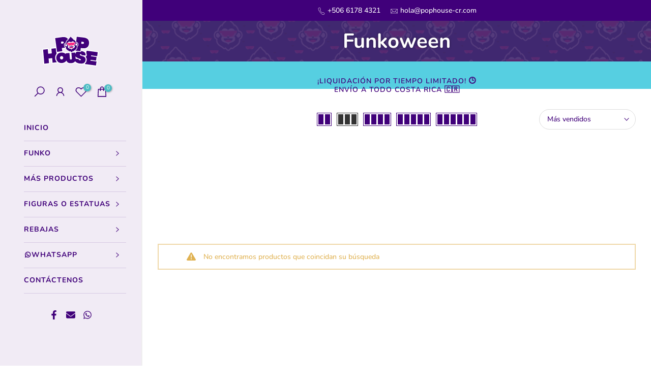

--- FILE ---
content_type: image/svg+xml
request_url: https://pophouse-cr.com/cdn/shop/files/Logo_Pop_House_Costa_Rica_Mesa_de_trabajo_1.svg?v=1704393803&width=108
body_size: 17006
content:
<?xml version="1.0" encoding="utf-8"?>
<!-- Generator: Adobe Illustrator 27.5.0, SVG Export Plug-In . SVG Version: 6.00 Build 0)  -->
<svg version="1.1" id="Capa_1" xmlns="http://www.w3.org/2000/svg" xmlns:xlink="http://www.w3.org/1999/xlink" x="0px" y="0px"
	 viewBox="0 0 1045 607" style="enable-background:new 0 0 1045 607;" xml:space="preserve">
<style type="text/css">
	.st0{fill:#40007A;}
	.st1{fill:#FFFFFF;}
	.st2{fill:#FF2883;}
	.st3{fill:#3B063F;}
	.st4{fill:#FDF7FA;}
	.st5{fill:#FDF8FB;}
</style>
<g>
	<g>
		<path class="st0" d="M702.2,528.58c-15.89,0-30.56-1.5-44.86-4.57c-15.09-3.25-28.01-8.21-39.5-15.16
			c-7.52-4.55-13.93-9.66-19.4-15.49c-6.43,7.89-14.73,13.97-25.3,18.56c-9.02,3.91-18.85,6.55-30.04,8.07
			c-8.11,1.1-16.07,1.66-23.67,1.66c-4.06,0-8.12-0.16-12.06-0.47c-10.68-0.85-20.09-3.14-28.77-7.01
			c-11.25-5.01-20.3-12.45-26.9-22.1c-1.4-2.04-2.72-4.22-4-6.61c-0.56,0.62-1.12,1.24-1.7,1.84
			c-11.27,11.77-24.96,20.38-40.67,25.59c-13.82,4.58-27.55,6.9-40.83,6.9c-11.68,0-23.24-1.8-34.38-5.34
			c-36.68-11.67-58.86-37.03-65.92-75.36c-3.01-16.35-2.08-32.48,2.76-47.94c7.36-23.47,22.21-41.63,44.13-53.97
			c12.92-7.28,27.67-11.87,43.84-13.64c5.12-0.56,10.16-0.84,14.99-0.84c4.8,0,9.58,0.28,14.19,0.83c17.2,2.06,32.54,7.6,45.78,16.5
			c1.82-2.38,4.73-3.85,8.6-4.25c1.59-0.16,3.18-0.33,4.77-0.49c4.16-0.43,8.46-0.88,12.74-1.24c10.42-0.87,21.01-1.7,31.24-2.51
			l8.17-0.64c1.55-0.12,3.01-0.15,4.22-0.16c5.76,0,10.23,4.13,10.73,9.83l0.27,2.96c0.19,2.1,0.38,4.2,0.55,6.31
			c1.64,20.44,3.28,40.88,4.9,61.33c0.31,3.84,0.59,7.68,0.88,11.53c0.19,2.47,0.37,4.94,0.56,7.41c0.26,3.42,0.81,6.05,1.71,8.3
			c1.33,3.3,4.44,4.47,6.7,4.47c1.14,0,2.86-0.28,4.53-1.59c0.61-0.48,1.38-1.29,1.95-3.37c0.67-2.46,0.84-5.27,0.54-9.1
			c-0.89-11.17-1.79-22.35-2.69-33.52l-1.42-17.57c-0.93-11.58-1.86-23.17-2.78-34.75c-0.09-1.15-0.19-2.37-0.21-3.67
			c-0.09-6.83,3.8-11.07,10.68-11.62c5.3-0.43,10.6-0.84,15.9-1.25c4.08-0.32,8.16-0.64,12.23-0.96c2.27-0.18,4.54-0.37,6.81-0.56
			c3.37-0.28,6.74-0.57,10.11-0.82c4.49-0.33,9.05-0.61,13.55-0.83c0.57-0.03,1.08-0.04,1.53-0.04c2.39,0,5.77,0.52,8.31,3.02
			c1.15-1.62,2.36-3.18,3.66-4.69c5.4-6.3,12.13-11.56,19.99-15.63c2.93-1.52,6.03-2.29,9.22-2.29c0.8,0,1.61,0.05,2.43,0.14
			c8.28,0.97,16.56,1.9,24.85,2.84c2.42,0.27,4.74,0.53,7.07,0.79c4.74,0.53,9.65,1.07,14.49,1.65c0.31,0.04,0.6,0.06,0.86,0.06
			c0.45,0,0.84-0.05,1.25-0.16c0.27-0.07,0.46-0.14,0.58-0.2c0-0.01,0-0.02,0.01-0.03c0.15-0.78,0.35-1.56,0.54-2.33
			c0.08-0.32,0.16-0.64,0.24-0.96c1.15-4.98,5.31-8.33,10.34-8.33c0.39,0,0.8,0.02,1.23,0.06c22.08,2.29,39.35,7.57,54.36,16.6
			c7.89,4.75,14.56,10.48,19.83,17.03c8.65,10.76,13.61,23.33,14.73,37.37l0.1,1.25c0.32,3.81,0.68,8.13-0.12,12.77
			c-1.49,8.65-8.45,9.33-10.55,9.33c-0.44,0-0.95-0.02-1.55-0.07c-4.82-0.41-9.65-0.82-14.47-1.24c-3.87-0.33-7.73-0.67-11.6-1
			c-3-0.25-6-0.5-9-0.75c-2.17-0.18-4.35-0.36-6.53-0.54c6.45,2.18,13.36,4.89,20.01,8.5c7.11,3.87,12.93,8.18,17.79,13.18
			c9.9,10.2,15.24,22.74,15.87,37.27c0.47,10.81-1.04,21.89-4.49,32.92c-7,22.38-22.13,37.21-44.96,44.09
			c-7.96,2.4-16.3,3.85-24.79,4.31C711.58,528.45,706.82,528.58,702.2,528.58z M688.06,369.08c0.8,0.88,1.91,1.73,3.49,2.63
			c2.74,1.58,5.89,3.01,10.15,4.61c-0.17-0.97-0.19-1.76-0.2-2.23l0-0.08c-0.35-2.49-1.43-3.8-3.93-4.8
			c-1.78-0.71-3.55-1.07-5.28-1.07c-1.27,0-2.57,0.19-3.86,0.58c-0.13,0.04-0.21,0.07-0.26,0.09
			C688.14,368.86,688.11,368.95,688.06,369.08z"/>
		<path class="st1" d="M700.51,306.16c0.09,0,0.19,0.01,0.29,0.02c17.86,1.85,35.04,5.97,50.62,15.35c6.64,4,12.56,8.88,17.44,14.95
			c7.62,9.48,11.79,20.3,12.76,32.41c0.31,3.92,0.76,7.83,0.08,11.75c-0.24,1.41-0.47,1.8-1.62,1.8c-0.23,0-0.49-0.02-0.79-0.04
			c-8.69-0.73-17.37-1.5-26.06-2.23c-6.3-0.53-12.61-1.03-18.91-1.57c-7.65-0.65-15.29-1.34-22.62-1.98
			c-1.38-1.14-1.03-2.43-1.18-3.56c-0.75-6.01-4.08-10.07-9.59-12.27c-2.83-1.13-5.72-1.72-8.64-1.72c-2.13,0-4.28,0.31-6.44,0.95
			c-3.39,1.01-5.55,3.24-6.53,6.63c-0.88,3.02-0.36,5.75,1.7,8.15c1.69,1.98,3.77,3.48,6,4.76c3.86,2.23,7.96,3.94,12.14,5.48
			c9.14,3.38,18.42,6.34,27.74,9.18c8.85,2.69,17.56,5.72,25.72,10.15c5.74,3.12,11.04,6.82,15.62,11.54
			c8.49,8.74,12.79,19.25,13.32,31.35c0.44,10.18-1.05,20.11-4.08,29.81c-6.15,19.65-19.3,32.2-38.93,38.12
			c-7.39,2.23-14.97,3.52-22.67,3.94c-4.57,0.25-9.13,0.38-13.68,0.38c-14.42,0-28.75-1.31-42.95-4.37
			c-12.95-2.79-25.32-7.16-36.71-14.06c-8.72-5.28-16.37-11.76-22.53-19.94c-0.1-0.14-0.19-0.29-0.3-0.42
			c-0.82-1.02-1.29-1.53-1.73-1.53c-0.44,0-0.85,0.5-1.55,1.5c-1.27,1.82-2.51,3.67-3.85,5.44c-6.04,7.98-13.95,13.5-23.05,17.45
			c-8.85,3.84-18.13,6.11-27.65,7.41c-7.46,1.01-14.95,1.58-22.45,1.58c-3.78,0-7.56-0.14-11.34-0.44
			c-8.93-0.71-17.59-2.59-25.8-6.25c-9.42-4.2-17.27-10.4-23.11-18.94c-3.09-4.52-5.48-9.45-7.58-14.52
			c-0.51-1.23-0.58-2.7-2.19-3.99c-3.18,4.47-6.28,8.75-9.96,12.59c-10.38,10.84-22.76,18.55-36.97,23.25
			c-12.58,4.17-25.27,6.44-37.97,6.44c-10.55,0-21.11-1.57-31.63-4.92c-33.49-10.66-53.39-33.81-59.75-68.36
			c-2.71-14.68-1.98-29.3,2.5-43.58c6.76-21.56,20.29-37.73,39.93-48.78c12.54-7.06,26.09-10.96,40.38-12.53
			c4.67-0.51,9.34-0.79,14.01-0.79c4.37,0,8.73,0.24,13.11,0.77c19.38,2.32,36.67,9.34,51.32,22.42c0.75,0.67,1.52,1.32,2.22,1.92
			c1.37-0.47,0.83-1.45,0.79-2.17c-0.13-2.21-0.39-4.42-0.57-6.63c-0.21-2.59,0.14-3.02,2.61-3.27c5.78-0.59,11.56-1.24,17.35-1.72
			c13.12-1.1,26.25-2.11,39.37-3.15c1.19-0.09,2.39-0.12,3.58-0.13c0.01,0,0.01,0,0.02,0c1,0,1.52,0.57,1.61,1.56
			c0.27,3.06,0.56,6.13,0.81,9.19c1.64,20.44,3.28,40.88,4.9,61.32c0.5,6.3,0.96,12.61,1.44,18.92c0.29,3.77,0.93,7.48,2.34,10.99
			c2.61,6.48,8.77,10.15,15.11,10.15c3.51,0,7.08-1.13,10.13-3.52c2.66-2.09,4.21-4.89,5.09-8.11c1.1-4.02,1.16-8.11,0.83-12.22
			c-1.36-17.03-2.74-34.07-4.11-51.1c-0.93-11.58-1.85-23.16-2.78-34.75c-0.08-1.02-0.16-2.05-0.18-3.07
			c-0.03-2.01,0.21-2.29,2.33-2.46c9.37-0.75,18.75-1.47,28.13-2.21c5.62-0.45,11.24-0.96,16.87-1.37c4.43-0.33,8.87-0.6,13.31-0.81
			c0.41-0.02,0.77-0.03,1.1-0.03c2.23,0,2.52,0.58,2.74,3.28c0.51,6.47,0.97,12.95,1.45,19.42c0.05,0.65,0.12,1.3,0.23,2.4
			c1.29-1.71,1.47-3.37,1.88-4.96c2.41-9.21,6.29-17.69,12.55-24.98c4.85-5.66,10.67-10.06,17.28-13.49
			c1.65-0.85,3.3-1.27,5.05-1.27c0.45,0,0.91,0.03,1.37,0.08c8.32,0.97,16.64,1.91,24.97,2.86c7.13,0.81,14.27,1.56,21.4,2.43
			c0.66,0.08,1.31,0.12,1.95,0.12c1.22,0,2.42-0.15,3.63-0.48c3.79-1.03,6.32-3.25,7.1-7.22c0.2-1.01,0.48-1.99,0.72-2.99
			C699.2,306.6,699.66,306.16,700.51,306.16 M700.51,288.02c-7.93,0-14.69,4.45-17.85,11.41c-3.18-0.37-6.35-0.72-9.45-1.06
			c-2.32-0.26-4.64-0.51-6.96-0.78l-0.18-0.02c-8.11-0.92-16.5-1.87-24.73-2.83c-1.16-0.14-2.33-0.2-3.47-0.2
			c-4.66,0-9.17,1.11-13.4,3.3c-8.57,4.44-15.96,10.15-22,16.98c-1.72-0.43-3.64-0.69-5.78-0.69c-0.59,0-1.22,0.02-1.97,0.05
			c-4.57,0.22-9.21,0.5-13.78,0.84c-3.43,0.25-6.87,0.54-10.19,0.82c-2.26,0.19-4.52,0.38-6.78,0.56
			c-4.14,0.33-8.28,0.65-12.41,0.97c-5.24,0.41-10.49,0.82-15.73,1.24c-2.12,0.17-8.56,0.69-13.74,6.2
			c-2.17,2.31-3.67,5.02-4.51,8.1c-3.18-6.74-9.97-11.27-17.83-11.27h-0.07l-0.01,0h0l-0.07,0c-1.29,0.01-3.01,0.04-4.87,0.19
			l-7.8,0.61c-10.37,0.82-21.1,1.66-31.66,2.54c-4.38,0.37-8.73,0.82-12.93,1.26c-1.58,0.16-3.16,0.33-4.73,0.49
			c-3.04,0.31-5.77,1.06-8.17,2.25c-13.1-7.68-27.9-12.53-44.21-14.49c-4.97-0.6-10.1-0.9-15.27-0.9c-5.16,0-10.54,0.3-15.98,0.9
			c-17.39,1.91-33.31,6.87-47.3,14.75c-24,13.51-40.26,33.42-48.33,59.16c-5.29,16.88-6.31,34.48-3.03,52.29
			c7.61,41.29,32.54,69.77,72.09,82.36c12.03,3.83,24.52,5.77,37.13,5.77c14.24,0,28.94-2.48,43.68-7.36
			c14.23-4.72,26.95-12,37.9-21.71c7.36,9.79,17.04,17.4,28.82,22.65c9.63,4.3,20.02,6.84,31.75,7.77c4.18,0.33,8.48,0.5,12.78,0.5
			c8,0,16.37-0.59,24.89-1.74c12.03-1.63,22.64-4.49,32.43-8.74c8.46-3.67,15.82-8.37,22.01-14.05c4.37,3.79,9.18,7.27,14.38,10.42
			c12.36,7.48,26.19,12.81,42.29,16.27c14.72,3.17,30.45,4.78,46.76,4.78c4.77,0,9.71-0.14,14.66-0.41
			c9.21-0.5,18.26-2.08,26.92-4.68c25.52-7.69,43.16-25,51-50.07c3.77-12.03,5.41-24.15,4.89-36.02
			c-0.73-16.82-6.93-31.35-18.43-43.19c-0.92-0.95-1.87-1.87-2.85-2.77c0.59,0.04,1.13,0.06,1.67,0.06
			c8.25,0,17.47-5.21,19.49-16.85c1-5.78,0.57-10.94,0.22-15.08l-0.1-1.21c-1.27-15.88-6.89-30.12-16.7-42.33
			c-5.94-7.38-13.41-13.82-22.22-19.12c-16.19-9.75-34.65-15.42-58.1-17.85C701.95,288.06,701.22,288.02,700.51,288.02
			L700.51,288.02z"/>
	</g>
	<g>
		<path class="st0" d="M72.13,530.27c-2.23,0-9.6-0.75-10.62-10.46c-0.48-4.61-0.93-9.31-1.31-13.97
			c-0.64-7.63-1.26-15.26-1.89-22.89c-0.87-10.59-1.74-21.18-2.63-31.76c-0.61-7.16-1.24-14.31-1.88-21.47
			c-0.57-6.46-1.15-12.91-1.7-19.37c-0.61-7.09-1.19-14.19-1.77-21.29c-0.58-7.04-1.16-14.08-1.76-21.11
			c-0.62-7.25-1.26-14.51-1.9-21.76c-0.58-6.53-1.16-13.06-1.72-19.59c-0.58-6.7-1.13-13.41-1.68-20.12
			c-0.35-4.2-0.69-8.4-1.04-12.6c-0.08-0.92-0.17-1.84-0.26-2.75c-0.15-1.47-0.3-2.99-0.4-4.57c-0.41-6.32,3.44-11,9.81-11.91
			c1.14-0.16,2.23-0.26,3.19-0.34c0.55-0.05,1.11-0.09,1.66-0.16c18-2.07,36-4.14,54-6.22c2.04-0.24,4.09-0.49,6.13-0.74
			c3.18-0.39,6.47-0.8,9.75-1.14c1.03-0.11,1.96-0.2,2.89-0.2c3.69,0,10,1.47,10.9,11.32c0.57,6.31,1.12,12.62,1.67,18.94
			c0.85,9.91,3.93,45.97,3.93,45.97s0.05,0.66,0.05,0.68c8.68-0.98,17.49-2.04,26.01-3.06c3.96-0.47,7.92-0.95,11.89-1.42
			c1.8-0.21,3.59-0.41,5.39-0.61c0.06-0.01,0.12-0.01,0.18-0.02c-0.39-5.05-0.77-9.77-1.15-14.29c-0.85-9.97-1.72-19.94-2.58-29.91
			l-1.13-12.97l-0.24-2.75c-0.22-2.48-0.45-5.05-0.63-7.63c-0.44-6.39,3.57-11.19,9.99-11.96c4.46-0.53,8.93-1.04,13.39-1.55
			l6.01-0.69l38.1-4.4c5.83-0.68,11.66-1.35,17.49-1.99c0.79-0.09,1.64-0.17,2.53-0.17c2.28,0,9.78,0.78,10.69,10.85
			c1.07,11.84,2.02,22.54,2.89,32.72c0.67,7.78,1.32,15.55,1.98,23.33c0.55,6.53,1.1,13.05,1.66,19.58l0.19,2.3
			c0.32,3.86,0.63,7.51,1.07,11.16c0.59,4.85-0.74,9.33-3.95,13.33c-4.04,5.03-7.3,9.99-9.97,15.17
			c-4.56,8.83-6.86,18.74-8.51,27.28c-2.26,11.66-1.96,23.59,0.92,36.48c1.48,6.61,3.22,13.61,5.95,19.97
			c3.55,8.28,8.89,16.47,16.32,25.03c0.22,0.26,0.46,0.5,0.69,0.75c0.5,0.53,1,1.06,1.47,1.62c2.43,2.89,3.1,6.83,1.73,10.29
			c-1.38,3.49-4.6,5.94-8.41,6.38c-1.65,0.19-3.28,0.37-4.92,0.55c-1.59,0.17-3.18,0.34-4.77,0.53c-8.64,1.01-17.28,2.03-25.91,3.04
			l-18.77,2.21c-5.15,0.61-10.31,1.22-15.47,1.8c-0.63,0.07-1.2,0.11-1.74,0.11c-4.4,0-9.82-2.63-10.61-10.06
			c-0.57-5.38-1.04-10.28-1.44-15c-0.51-6.04-1-12.08-1.5-18.12c-0.91-11.09-1.86-22.55-2.85-33.83
			c-8.94,1.03-17.89,2.05-26.83,3.06c0,0-16.04,1.82-16.77,1.9c0.59,6.73,2.44,28.04,2.44,28.04l0.86,10.13
			c0.89,10.43,1.68,19.78,2.47,29.13c0.56,6.67-3.15,11.33-9.67,12.15c-9.43,1.18-17.05,2.11-24,2.92
			c-5.98,0.7-11.97,1.38-17.96,2.06c-4.72,0.54-9.44,1.07-14.16,1.62c-3.36,0.39-6.72,0.79-10.08,1.2c-3.09,0.37-6.17,0.74-9.26,1.1
			C73.66,530.21,72.92,530.27,72.13,530.27z"/>
		<path class="st1" d="M270.76,258.42c1.35,0,1.47,0.55,1.66,2.6c0.98,10.89,1.95,21.78,2.89,32.68c1.23,14.3,2.41,28.6,3.63,42.9
			c0.39,4.6,0.75,9.2,1.3,13.78c0.31,2.57-0.4,4.55-2.02,6.56c-4.18,5.2-7.89,10.73-10.96,16.69c-4.84,9.37-7.37,19.46-9.36,29.71
			c-2.61,13.45-2,26.85,0.97,40.18c1.64,7.34,3.48,14.62,6.46,21.56c4.36,10.16,10.6,19.1,17.81,27.4c0.67,0.77,1.42,1.48,2.08,2.27
			c0.63,0.75,0.21,1.7-0.81,1.82c-3.23,0.38-6.46,0.7-9.68,1.08c-13.59,1.59-27.17,3.19-40.75,4.79c-6.45,0.76-12.9,1.53-19.36,2.26
			c-0.27,0.03-0.51,0.05-0.72,0.05c-1.1,0-1.44-0.47-1.6-1.95c-0.52-4.93-1.01-9.86-1.42-14.8c-1.49-17.71-2.89-35.42-4.45-53.12
			c-0.23-2.63,0.18-5.45-1.46-7.84c-0.44-0.05-0.87-0.07-1.31-0.07c-2.12,0-4.2,0.48-6.3,0.72c-13.25,1.53-26.5,3.02-39.75,4.53
			c-3.74,0.43-7.48,0.82-11.2,1.31c-1.9,0.25-2.26,0.79-2.09,2.75c1.06,12.26,2.13,24.51,2.99,34.32
			c1.25,14.71,2.29,26.97,3.32,39.23c0.15,1.84-0.05,2.18-1.77,2.39c-7.97,1-15.95,1.98-23.92,2.91c-10.7,1.25-21.4,2.44-32.1,3.67
			c-6.45,0.75-12.9,1.55-19.35,2.3c-0.56,0.07-1,0.11-1.36,0.11c-1.22,0-1.41-0.5-1.6-2.34c-0.48-4.59-0.91-9.18-1.3-13.77
			c-1.52-18.22-2.98-36.44-4.53-54.66c-1.15-13.62-2.42-27.23-3.58-40.85c-1.21-14.13-2.33-28.27-3.53-42.4
			c-1.18-13.79-2.44-27.57-3.62-41.36c-0.94-10.9-1.81-21.8-2.72-32.7c-0.2-2.38-0.5-4.76-0.65-7.15c-0.1-1.56,0.41-2.12,2.04-2.35
			c1.52-0.22,3.07-0.28,4.59-0.46c18-2.07,36.01-4.14,54.01-6.22c5.26-0.61,10.52-1.32,15.79-1.88c0.83-0.09,1.46-0.15,1.95-0.15
			c1.57,0,1.64,0.63,1.86,3.07c0.57,6.3,1.12,12.59,1.66,18.89c1.31,15.32,2.62,30.65,3.93,45.97c0.06,0.68,0.09,1.37,0.2,2.04
			c0.39,2.49-0.33,5.13,1.04,7.48c0.67,0.14,1.35,0.2,2.01,0.2c1.88,0,3.74-0.44,5.59-0.65c13.08-1.47,26.14-3.08,39.22-4.63
			c3.91-0.46,7.82-0.86,11.72-1.34c2.41-0.29,2.47-0.34,2.28-2.91c-0.5-6.82-1.04-13.63-1.62-20.44c-1.22-14.3-2.47-28.6-3.71-42.9
			c-0.29-3.41-0.63-6.81-0.86-10.22c-0.11-1.59,0.39-2.14,2.02-2.33c6.45-0.77,12.91-1.49,19.36-2.24
			c10.53-1.21,21.06-2.43,31.58-3.64c7.98-0.92,15.96-1.87,23.95-2.74C269.86,258.47,270.36,258.42,270.76,258.42 M270.76,240.28
			c-1.34,0-2.52,0.12-3.51,0.22c-5.88,0.64-11.82,1.33-17.57,2c-2.16,0.25-4.33,0.5-6.49,0.75L229,244.9l-17.39,2
			c-1.98,0.23-3.96,0.45-5.94,0.68c-4.5,0.51-9,1.03-13.49,1.56c-11.18,1.33-18.73,10.41-17.97,21.59c0.18,2.67,0.42,5.28,0.64,7.8
			c0.08,0.91,0.16,1.82,0.24,2.73l1.13,13.04c0.86,9.94,1.73,19.88,2.58,29.83c0.15,1.8,0.31,3.64,0.46,5.51
			c-2.95,0.35-5.9,0.71-8.85,1.06c-5.47,0.66-11.06,1.33-16.64,1.98l-0.55-6.41c-0.88-10.32-1.76-20.63-2.64-30.95
			c-0.62-7.25-1.15-13.29-1.67-18.98c-0.2-2.21-0.51-5.56-2.42-9.22c-3.39-6.48-9.93-10.35-17.51-10.35c-1.37,0-2.6,0.12-3.84,0.25
			c-3.37,0.35-6.7,0.77-9.92,1.16c-2.02,0.25-4.04,0.5-6.06,0.73c-18,2.08-36,4.15-54,6.22c-0.46,0.05-0.92,0.09-1.38,0.13
			c-1.03,0.09-2.31,0.2-3.71,0.4c-11.06,1.58-18.28,10.41-17.57,21.47c0.11,1.74,0.27,3.34,0.43,4.89c0.09,0.87,0.18,1.73,0.25,2.6
			c0.35,4.18,0.69,8.36,1.04,12.53c0.55,6.62,1.11,13.46,1.69,20.2c0.56,6.56,1.14,13.12,1.73,19.68c0.63,7.1,1.28,14.45,1.9,21.66
			c0.6,7.01,1.18,14.02,1.75,21.03c0.58,7,1.17,14.24,1.78,21.38c0.55,6.47,1.14,13.04,1.7,19.38c0.63,7.04,1.27,14.31,1.88,21.45
			c0.89,10.57,1.78,21.33,2.63,31.74c0.63,7.63,1.25,15.27,1.89,22.9c0.39,4.73,0.84,9.5,1.33,14.16c0.18,1.68,0.59,5.63,3.09,9.61
			c3.53,5.62,9.71,8.97,16.54,8.97c1.31,0,2.48-0.12,3.46-0.23c3.11-0.36,6.22-0.74,9.33-1.11c3.34-0.4,6.67-0.8,10.01-1.19
			c4.74-0.55,9.48-1.09,14.21-1.62c5.97-0.68,11.94-1.36,17.91-2.05c7-0.82,14.42-1.72,24.07-2.93c7.51-0.94,11.77-4.83,14.02-7.94
			c4.25-5.87,3.74-11.96,3.57-13.97c-0.77-9.12-1.54-18.23-2.4-28.35l-0.92-10.89l-0.65-7.4c-0.33-3.77-0.68-7.76-1.04-11.88
			l8.18-0.93c5.8-0.66,11.59-1.32,17.39-1.98c0.7,8.21,1.38,16.45,2.04,24.49c0.5,6.05,1,12.1,1.5,18.15
			c0.4,4.8,0.88,9.77,1.46,15.2c1.33,12.48,11.11,18.17,19.63,18.17c0.89,0,1.79-0.05,2.76-0.16c5.14-0.58,10.34-1.19,15.37-1.79
			l4.07-0.48l13.99-1.65c8.92-1.05,17.83-2.1,26.75-3.14c1.57-0.18,3.14-0.35,4.7-0.52c1.66-0.18,3.32-0.36,4.98-0.55
			c7.13-0.83,13.18-5.45,15.79-12.05c2.6-6.57,1.36-14.03-3.23-19.48c-0.71-0.84-1.36-1.53-1.84-2.03c-0.14-0.15-0.29-0.3-0.42-0.45
			c-6.8-7.83-11.65-15.24-14.82-22.65c-2.3-5.36-3.83-11.22-5.43-18.37c-2.6-11.65-2.89-22.37-0.87-32.78
			c1.53-7.9,3.64-17.04,7.67-24.84c2.39-4.64,5.33-9.1,8.98-13.65c5.97-7.43,6.5-15.03,5.88-20.09c-0.42-3.5-0.72-7.07-1.04-10.85
			l-0.19-2.29c-0.55-6.5-1.1-13-1.65-19.5c-0.66-7.8-1.31-15.61-1.98-23.41c-0.88-10.2-1.82-20.92-2.89-32.76
			c-0.17-1.93-0.5-5.54-2.68-9.37C284.36,243.92,277.98,240.28,270.76,240.28L270.76,240.28z"/>
	</g>
	<g>
		<path class="st0" d="M953.99,561.11c-0.49,0-0.99-0.03-1.48-0.09l-2.32-0.29c-2.48-0.3-4.95-0.61-7.43-0.94
			c-5.08-0.67-10.15-1.35-15.23-2.03c-6.61-0.88-13.23-1.77-19.84-2.64c-8.37-1.1-16.75-2.2-25.12-3.29l-24.12-3.14
			c-10.54-1.37-21.08-2.75-31.62-4.14c-8.04-1.06-16.08-2.14-24.12-3.21c-6.03-0.81-12.05-1.61-18.08-2.41
			c-3.04-0.4-6.09-0.8-9.13-1.19c-3.06-0.39-6.12-0.79-9.18-1.19c-7.09-0.94-10.8-5.59-10.18-12.75c0.07-0.8,0.18-1.5,0.27-2.06
			c0.04-0.24,0.09-0.49,0.11-0.73c0.19-3.28,1.48-7.95,6.53-11.52c3.31-2.34,6.45-5.53,9.9-10.05c5.56-7.29,9.29-15.35,11.41-24.65
			c1.52-6.67,3.04-13.77,3.51-20.8c0.51-7.69-0.81-15.76-4.31-26.17c-1.36-4.04-3.67-7.91-6.69-11.18
			c-6.06-6.56-4.92-13.61-4.23-17.83c0.06-0.38,0.12-0.76,0.18-1.14c0.65-4.43,3.92-7.91,8.52-9.08c0.5-0.13,1.01-0.24,1.53-0.35
			c0.4-0.09,0.95-0.21,1.13-0.27c2.08-0.75,2.73-1.73,3.13-3.16c1.4-4.97,1.54-10.56,0.46-18.14c-1.19-8.36-2.89-14.8-5.35-20.29
			c-1.44-3.22-1.89-6.6-1.39-10.36c0.92-6.9,1.81-13.8,2.71-20.7c0.54-4.11,1.07-8.21,1.61-12.32c0.15-1.11,0.36-2.43,0.88-3.87
			c1.53-4.29,5.41-7.08,9.88-7.08c0.41,0,0.82,0.02,1.23,0.07l1.61,0.18c2.06,0.23,4.12,0.47,6.17,0.74l0.39,0.05
			c18.01,2.36,36.02,4.72,54.03,7.11c10.57,1.4,21.14,2.81,31.72,4.22c14,1.87,28,3.73,42,5.58c11.35,1.5,22.7,2.96,34.05,4.43
			l16.11,2.08c0.54,0.07,1.09,0.14,1.63,0.23c5.84,1.05,9.69,6.04,9.14,11.86l-0.06,0.68c-0.08,0.91-0.17,1.82-0.29,2.72
			c-2.62,19.82-5.25,39.63-7.88,59.45l-0.06,0.47c-0.1,0.76-0.22,1.71-0.43,2.74c-1.02,4.88-5.22,8.3-10.21,8.3
			c-0.35,0-0.71-0.02-1.07-0.05c-0.59-0.06-1.18-0.12-1.77-0.19c1.32,2.06,1.92,4.59,1.57,7.24c-0.53,4.08-1.07,8.15-1.61,12.22
			l-5.81,43.82c-0.08,0.59-0.16,1.17-0.26,1.76c-0.58,3.37-1.88,5.58-3.4,7.04c0.33,0.05,0.65,0.1,0.98,0.15
			c6.47,0.97,10.28,6.02,9.46,12.55c-0.61,4.87-1.25,9.73-1.9,14.59l-6.25,46.96c-0.04,0.3-0.07,0.6-0.11,0.91
			c-0.07,0.59-0.14,1.19-0.22,1.78C963.88,557.25,959.47,561.11,953.99,561.11z"/>
		<path class="st1" d="M795.95,301.1c0.06,0,0.13,0,0.2,0.01c2.55,0.29,5.1,0.57,7.64,0.9c18.14,2.38,36.27,4.76,54.41,7.16
			c24.57,3.26,49.14,6.55,73.72,9.8c16.61,2.19,33.23,4.32,49.84,6.47c0.51,0.07,1.02,0.11,1.52,0.2c1.16,0.21,1.84,0.82,1.72,2.08
			c-0.1,1.02-0.17,2.04-0.31,3.06c-2.62,19.82-5.25,39.63-7.88,59.45c-0.11,0.85-0.2,1.7-0.38,2.53c-0.15,0.71-0.69,1.1-1.33,1.1
			c-0.05,0-0.11,0-0.16-0.01c-2.55-0.26-5.1-0.58-7.64-0.92c-16.78-2.23-33.55-4.49-50.33-6.72c-13.39-1.78-26.78-3.53-40.17-5.28
			c-1.02-0.13-2.04-0.22-3.07-0.25c-0.03,0-0.05,0-0.08,0c-0.94,0-1.5,0.53-1.62,1.5c-0.42,3.39-0.9,6.78-1.26,10.18
			c-0.2,1.84,0.27,2.33,2.27,2.6c5.59,0.75,11.19,1.44,16.78,2.18c14.91,1.97,29.83,3.96,44.74,5.92
			c8.64,1.14,17.29,2.24,25.94,3.36c1.02,0.13,2.05,0.2,3.04,0.44c0.91,0.22,1.42,0.89,1.29,1.89c-0.53,4.07-1.07,8.13-1.61,12.2
			c-1.93,14.56-3.86,29.13-5.79,43.69c-0.07,0.51-0.13,1.02-0.22,1.52c-0.31,1.79-0.49,2.23-1.64,2.23c-0.25,0-0.55-0.02-0.9-0.05
			c-1.87-0.18-3.75-0.36-5.61-0.61c-21.86-2.91-43.72-5.84-65.58-8.74c-6.27-0.83-12.55-1.6-18.44-2.34
			c-0.31-0.01-0.59-0.02-0.84-0.02c-1.66,0-1.97,0.41-2.24,2.17c-0.47,3.04-0.87,6.09-1.23,9.15c-0.25,2.17,0.1,2.57,2.48,2.9
			c5.59,0.76,11.19,1.48,16.78,2.21c12.2,1.61,24.4,3.23,36.61,4.82c11.53,1.51,23.06,2.98,34.59,4.48
			c3.73,0.48,7.46,0.97,11.18,1.53c1.57,0.24,2.02,0.85,1.82,2.47c-0.72,5.76-1.49,11.52-2.26,17.28
			c-1.96,14.73-3.92,29.47-5.88,44.2c-0.11,0.85-0.19,1.7-0.31,2.54c-0.16,1.08-0.74,1.66-1.74,1.66c-0.12,0-0.24-0.01-0.37-0.02
			c-3.22-0.4-6.45-0.79-9.67-1.21c-11.69-1.55-23.38-3.13-35.08-4.67c-11.86-1.57-23.73-3.1-35.6-4.65
			c-15.09-1.97-30.18-3.92-45.26-5.91c-14.07-1.86-28.13-3.76-42.19-5.63c-6.1-0.81-12.21-1.57-18.31-2.38
			c-2.28-0.3-2.54-0.65-2.34-2.98c0.09-1.02,0.34-2.03,0.4-3.05c0.12-2.03,1.03-3.46,2.71-4.65c4.65-3.28,8.43-7.44,11.88-11.96
			c6.43-8.43,10.69-17.81,13.04-28.14c1.67-7.34,3.21-14.67,3.72-22.21c0.69-10.27-1.53-20.05-4.76-29.66
			c-1.82-5.42-4.81-10.32-8.62-14.45c-3.43-3.71-2.33-7.51-1.74-11.49c0.14-0.92,0.91-1.39,1.79-1.62c1.16-0.3,2.36-0.47,3.48-0.88
			c4.47-1.6,7.5-4.62,8.8-9.24c2.04-7.23,1.75-14.61,0.71-21.89c-1.11-7.77-2.81-15.48-6.04-22.71c-0.82-1.82-0.94-3.57-0.68-5.47
			c1.46-11.01,2.88-22.02,4.32-33.04c0.09-0.67,0.2-1.36,0.43-2C794.82,301.55,795.26,301.1,795.95,301.1 M795.95,282.96
			c-8.36,0-15.59,5.15-18.43,13.11c-0.81,2.26-1.13,4.25-1.33,5.73c-0.54,4.12-1.08,8.25-1.62,12.38c-0.9,6.88-1.79,13.76-2.7,20.63
			c-0.72,5.39-0.01,10.53,2.1,15.25c2.1,4.7,3.58,10.38,4.65,17.88c0.7,4.92,0.81,8.71,0.33,11.9c-8.13,2.13-13.9,8.44-15.09,16.5
			c-0.05,0.34-0.11,0.68-0.16,1.02c-0.76,4.68-2.54,15.63,6.52,25.43c2.16,2.34,3.8,5.07,4.75,7.91c3.1,9.23,4.29,16.22,3.85,22.68
			c-0.43,6.37-1.87,13.07-3.3,19.39c-1.82,8.01-5.02,14.94-9.78,21.17c-2.87,3.77-5.39,6.35-7.92,8.14
			c-6.13,4.33-9.78,10.71-10.32,18c-0.01,0.07-0.02,0.14-0.03,0.2c-0.1,0.64-0.26,1.6-0.36,2.73c-0.19,2.19-0.77,8.86,4.02,14.99
			c4.96,6.34,11.76,7.24,14,7.54c3.05,0.4,6.1,0.8,9.16,1.19c3.05,0.39,6.1,0.79,9.15,1.19c6.01,0.8,12.02,1.6,18.03,2.41
			c8.06,1.08,16.12,2.16,24.18,3.22c10.52,1.39,21.03,2.76,31.55,4.13l13.73,1.79l10.83,1.41c8.25,1.07,16.49,2.15,24.74,3.24
			c6.52,0.86,13.05,1.73,19.57,2.6c5.17,0.69,10.33,1.38,15.5,2.06c2.57,0.34,5.14,0.66,7.63,0.96l2.2,0.27
			c0.86,0.11,1.74,0.16,2.6,0.16c9.92,0,18.2-7.2,19.68-17.12c0.12-0.8,0.2-1.52,0.27-2.09c0.03-0.25,0.06-0.49,0.09-0.74
			l2.46-18.52c1.14-8.56,2.28-17.12,3.42-25.68l0.37-2.76c0.64-4.79,1.3-9.74,1.91-14.66c0.95-7.57-1.91-14.32-7.25-18.49
			c0.06-0.31,0.11-0.58,0.15-0.82c0.14-0.83,0.24-1.55,0.32-2.13l0.01-0.1c1.93-14.57,3.87-29.13,5.8-43.7
			c0.54-4.08,1.08-8.15,1.61-12.23c0.03-0.24,0.06-0.48,0.08-0.72c5.65-2.44,9.92-7.49,11.27-13.9c0.29-1.38,0.44-2.58,0.55-3.46
			l0.06-0.43c2.63-19.82,5.26-39.64,7.88-59.46c0.15-1.14,0.24-2.16,0.32-3.06l0.06-0.67c1-10.64-5.97-19.74-16.57-21.64
			c-0.88-0.16-1.63-0.25-2.12-0.31l-0.27-0.03c-5.17-0.67-10.34-1.34-15.52-2.01c-11.24-1.45-22.87-2.95-34.29-4.46
			c-13.99-1.85-27.99-3.71-41.98-5.57c-10.58-1.41-21.15-2.82-31.73-4.22c-17.66-2.34-35.61-4.69-52.97-6.97l-1.46-0.19
			c-2.16-0.28-4.27-0.52-6.32-0.76l-1.6-0.18C797.45,283.01,796.69,282.96,795.95,282.96L795.95,282.96z"/>
	</g>
	<g>
		<path class="st0" d="M687.19,314.83c-0.4,0-0.85-0.02-1.36-0.07c-4.49-0.39-8.86-0.88-12.92-1.34c-4.78-0.54-9.55-1.1-14.33-1.66
			c-5.91-0.69-11.82-1.38-17.74-2.04c-12.08-1.36-24.16-2.69-36.25-4.01l-3.99-0.44c-5.09-0.56-7.24-4.18-7.53-7.11
			c-0.27-2.68,0.98-5.54,3.17-7.28l0.51-0.41c2.03-1.61,4.12-3.28,6.38-4.84c6.08-4.2,11.48-9.27,16.06-15.06
			c3.99-5.04,6.92-10.97,8.71-17.61c1.75-6.47,1.42-13.21,0.87-18.95c-0.28-2.97-0.11-7.36,4.65-11.15
			c8.32-6.61,12.72-15.64,13.46-27.61c0.02-0.3-0.09-1.04-0.18-1.64c-0.09-0.62-0.18-1.24-0.24-1.85c-0.3-3.08-1.12-6.44-2.51-10.27
			c-2.47-6.8-6.93-12.01-13.64-15.94c-1.79-1.05-4.22-1.63-6.79-2.24c-0.9-0.21-1.79-0.43-2.68-0.66c-0.2-0.05-0.41-0.07-0.62-0.1
			c-0.49-0.08-1.11-0.17-1.8-0.34c-3.52-0.87-6.03-3.47-6.72-6.94c-0.41-2.07-0.88-4.15-1.39-6.17c-0.48-1.92-0.6-3.88-0.35-5.97
			c2.29-19.62,4.47-38.79,6.3-54.96c0.45-3.95,0.88-7.9,1.31-11.85c0.4-3.69,0.8-7.38,1.22-11.06c0.85-7.6,6.73-8.19,8.51-8.19
			c0.5,0,1.02,0.03,1.65,0.1c4.5,0.48,9,1,13.51,1.52c2.3,0.27,4.6,0.53,6.9,0.79c14.09,1.59,28.18,3.18,42.27,4.77l14.13,1.58
			c8.71,0.97,17.42,1.95,26.13,2.94l3.72,0.42c5.67,0.64,11.54,1.3,17.33,2.14c18.48,2.67,33.88,7.48,47.09,14.71
			c24.66,13.49,39.08,34.25,42.87,61.71c3.2,23.21,0.46,45.55-8.16,66.4c-10.56,25.56-29.95,42.04-57.62,49
			c-9.44,2.37-19.06,3.57-28.61,3.57c-1.25,0-2.51-0.02-3.75-0.06c-0.9,0.02-1.8,0.03-2.7,0.03c-8.65,0-16.98-1-25.03-1.97
			c-2.34-0.28-4.67-0.56-7.01-0.82c-1.49-0.16-2.97-0.33-4.45-0.5c-1.63-0.18-3.26-0.37-4.89-0.55c-0.44,3.97-0.88,7.94-1.32,11.91
			c-0.55,5.01-1.1,10.01-1.66,15.02c-0.62,5.61-1.28,11.22-1.93,16.83C695.57,308.54,694.28,314.83,687.19,314.83z"/>
		<path class="st1" d="M627.32,63.87c0.26,0,0.57,0.02,0.92,0.06c6.79,0.73,13.58,1.54,20.37,2.31c14.09,1.59,28.18,3.18,42.28,4.77
			c13.42,1.51,26.83,2.99,40.25,4.52c6.96,0.79,13.92,1.53,20.85,2.53c15.66,2.26,30.8,6.29,44.8,13.94
			c22.56,12.35,35.89,31.25,39.4,56.67c2.97,21.55,0.64,42.68-7.71,62.87c-9.91,23.98-27.95,38.71-52.99,45
			c-8.93,2.24-18,3.37-26.96,3.37c-1.24,0-2.48-0.02-3.72-0.06c-0.91,0.02-1.82,0.04-2.72,0.04c-10.68,0-20.97-1.62-31.3-2.75
			c-4.42-0.48-8.83-1.02-13.25-1.45c-0.37-0.04-0.7-0.06-0.99-0.06c-1.59,0-1.96,0.65-2.2,2.84c-1.14,10.18-2.25,20.37-3.38,30.55
			c-0.62,5.6-1.27,11.2-1.92,16.8c-0.2,1.68-0.49,2.2-1.84,2.2c-0.22,0-0.48-0.01-0.76-0.04c-4.25-0.37-8.5-0.84-12.74-1.32
			c-10.69-1.22-21.38-2.5-32.07-3.7c-13.41-1.51-26.84-2.98-40.25-4.45c-0.72-0.08-1.42-0.24-1.5-1.02
			c-0.04-0.41,0.29-1.01,0.64-1.29c2.14-1.7,4.28-3.42,6.52-4.98c6.67-4.61,12.54-10.13,17.53-16.43
			c4.68-5.91,7.95-12.67,9.94-20.06c1.91-7.09,1.76-14.21,1.08-21.37c-0.22-2.29,0.2-3.65,2.12-5.18
			c10.42-8.28,15.21-19.46,16.01-32.51c0.09-1.51-0.29-3.05-0.44-4.57c-0.4-4.11-1.49-8.09-2.88-11.92
			c-3.09-8.51-8.82-14.94-16.6-19.49c-3.42-2-7.38-2.6-11.17-3.6c-0.82-0.22-1.69-0.27-2.51-0.47c-0.87-0.21-1.49-0.67-1.68-1.67
			c-0.43-2.18-0.92-4.34-1.46-6.5c-0.3-1.18-0.34-2.31-0.19-3.53c2.13-18.32,4.22-36.65,6.3-54.98c0.87-7.64,1.66-15.28,2.52-22.91
			C625.76,64.38,626.05,63.87,627.32,63.87 M627.32,50.27c-6.65,0-10.42,3.63-12.08,5.79c-2.35,3.06-2.94,6.29-3.19,8.44
			c-0.42,3.7-0.82,7.4-1.22,11.1c-0.43,3.94-0.85,7.87-1.3,11.8c-1.84,16.21-4.02,35.41-6.3,54.94c-0.34,2.93-0.17,5.68,0.51,8.41
			c0.48,1.92,0.92,3.88,1.31,5.84c1.2,6.04,5.71,10.72,11.76,12.21c0.98,0.24,1.83,0.37,2.4,0.46c0.06,0.01,0.12,0.02,0.18,0.03
			c0.9,0.23,1.75,0.43,2.58,0.63c1.97,0.47,4.01,0.95,4.93,1.49c5.28,3.08,8.77,7.14,10.67,12.38c1.19,3.28,1.89,6.09,2.13,8.6
			c0.08,0.84,0.19,1.59,0.28,2.19c0.03,0.2,0.07,0.46,0.09,0.64c-0.69,9.85-4.15,16.94-10.87,22.29
			c-5.44,4.33-7.86,10.09-7.19,17.12c0.49,5.13,0.79,11.11-0.67,16.53c-1.55,5.75-4.07,10.85-7.48,15.16
			c-4.16,5.26-9.07,9.86-14.6,13.68c-2.44,1.69-4.62,3.42-6.73,5.1l-0.52,0.41c-4.01,3.19-6.2,8.27-5.71,13.27
			c0.58,5.91,5,12.28,13.55,13.21l3.9,0.43c11.91,1.31,24.22,2.66,36.31,4.02c5.91,0.67,11.81,1.35,17.72,2.04
			c4.78,0.56,9.55,1.11,14.33,1.66c4.11,0.47,8.55,0.96,13.09,1.36c0.7,0.06,1.34,0.09,1.96,0.09c6.32,0,14.13-3.73,15.35-14.23
			c0.59-5.08,1.28-10.99,1.93-16.86c0.56-5,1.11-10,1.66-15c0.19-1.72,0.38-3.44,0.57-5.16c0.86,0.1,1.73,0.19,2.59,0.29
			c2.29,0.25,4.65,0.54,6.94,0.81c8.25,0.99,16.79,2.02,25.84,2.02c0.89,0,1.79-0.01,2.67-0.03c1.25,0.04,2.52,0.06,3.78,0.06
			c10.11,0,20.29-1.27,30.27-3.78c14.61-3.67,27.26-9.94,37.61-18.65c10.62-8.93,18.91-20.48,24.64-34.35
			c9.09-21.98,11.98-45.51,8.61-69.93c-2.04-14.76-7.04-27.94-14.87-39.16c-7.76-11.12-18.35-20.4-31.47-27.58
			c-13.93-7.62-30.08-12.68-49.38-15.47c-5.9-0.85-11.82-1.52-17.55-2.17c-1.24-0.14-2.47-0.28-3.7-0.42
			c-8.74-1-17.48-1.98-26.22-2.95c-4.68-0.52-9.37-1.05-14.05-1.57c-14.09-1.58-28.18-3.17-42.27-4.77
			c-2.29-0.26-4.58-0.52-6.88-0.79c-4.44-0.51-9.03-1.04-13.57-1.53C628.82,50.32,628.07,50.27,627.32,50.27L627.32,50.27z"/>
	</g>
	<g>
		<path class="st0" d="M290.81,327.28c-2.28,0-7.7-0.79-8.73-8.1c-1.14-8.15-2.27-16.3-3.4-24.46l-1.82-13.12l-2.72-19.54
			c-1.38-9.9-2.76-19.81-4.13-29.71c-0.97-7.02-1.94-14.04-2.91-21.06c-1.18-8.55-2.36-17.1-3.54-25.65
			c-1.51-10.87-3.03-21.74-4.55-32.61c-1.15-8.25-2.31-16.5-3.46-24.76c-1.28-9.17-2.55-18.35-3.82-27.52l-1.39-10.06
			c-0.06-0.47-0.11-0.94-0.15-1.41c-0.42-5.2,2.5-8.91,7.61-9.67c3.9-0.58,8.08-1.2,12.27-1.78c5.45-0.74,10.89-1.48,16.34-2.21
			c8.27-1.11,16.54-2.23,24.81-3.37c6.4-0.89,12.79-1.8,19.18-2.71c9.2-1.31,18.7-2.66,28.08-3.92c2.59-0.35,5.17-0.72,7.76-1.09
			c9.62-1.38,19.58-2.81,29.71-3c1.34-0.03,2.7-0.05,4.06-0.05c14.01,0,26.17,1.73,37.15,5.28c17.36,5.62,31.31,15.68,41.47,29.92
			c0.38,0.53,0.74,1.08,1.1,1.62c0.28,0.43,0.57,0.87,0.87,1.29c2.36,3.23,2.61,7.23,0.68,10.69c-0.77,1.37-1.56,2.73-2.35,4.08
			l-1.03,1.76c-1.47,2.53-3.93,4.18-6.95,4.63c-1.56,0.24-3.03,1.22-5.08,3.41c-8.11,8.65-13.8,17.11-17.42,25.88
			c-1.99,4.82-3.23,10.16-3.71,15.86c-0.61,7.41-5.74,9.37-8.48,9.9c-0.25,0.09-0.48,0.16-0.71,0.22
			c-5.59,1.52-10.33,5.09-14.93,11.24c-1.72,2.3-2.68,5.47-3.69,8.82l-0.24,0.81c-3.54,11.66-1.08,22.66,7.51,33.63
			c1.56,1.99,3.84,3.65,6.66,5.61c0.33,0.23,0.67,0.45,1.01,0.67c0.54,0.35,1.08,0.7,1.61,1.08c3.08,2.19,4.28,5.92,2.98,9.27
			c-0.79,2.04-2.46,3.68-4.59,4.5c-0.89,0.34-1.81,0.64-2.99,0.99c-8.59,2.48-17.52,4.36-26.55,5.58
			c-7.73,1.05-15.46,2.1-23.19,3.16c1.58,11.46,5.92,42.87,5.92,42.87c0.04,0.26,0.07,0.44,0.09,0.62
			c0.42,3.47-0.03,9.47-7.81,10.66c-2.09,0.32-4.18,0.6-6.28,0.89l-19.19,2.62c-12.55,1.71-25.1,3.42-37.65,5.15
			c-3.51,0.48-7.01,1-10.51,1.52c-2.41,0.35-4.81,0.71-7.22,1.05c-1.51,0.21-3.04,0.38-4.56,0.49
			C291.52,327.27,291.15,327.28,290.81,327.28z"/>
		<path class="st1" d="M400.01,68.29c11.89,0,23.64,1.26,35.06,4.95c15.61,5.05,28.45,13.98,38.02,27.4
			c0.69,0.97,1.31,2.01,2.01,2.97c0.79,1.09,0.88,2.21,0.24,3.35c-1.08,1.93-2.22,3.84-3.33,5.76c-0.46,0.8-1.2,1.18-2.08,1.31
			c-3.77,0.57-6.52,2.81-9.02,5.48c-7.77,8.29-14.39,17.38-18.74,27.94c-2.35,5.71-3.69,11.74-4.2,17.89
			c-0.19,2.25-0.99,3.51-3.22,3.82c-0.33,0.05-0.65,0.21-0.98,0.3c-7.98,2.17-13.78,7.3-18.59,13.73c-2.61,3.49-3.76,7.64-5,11.73
			c-4.51,14.86-0.61,27.95,8.66,39.8c2.21,2.83,5.18,4.94,8.13,7c0.84,0.59,1.73,1.11,2.56,1.71c0.42,0.3,0.8,0.72,0.58,1.28
			c-0.1,0.26-0.42,0.5-0.69,0.6c-0.8,0.31-1.61,0.56-2.44,0.8c-8.39,2.42-16.92,4.2-25.57,5.38c-8.47,1.15-16.94,2.3-25.41,3.46
			c-0.85,0.12-1.68,0.34-2.52,0.46c-1.21,0.17-1.85,0.76-1.7,2.04c0.16,1.36,0.31,2.72,0.5,4.07c2.01,14.56,4.02,29.11,6.04,43.67
			c0.02,0.17,0.06,0.34,0.08,0.51c0.29,2.41,0.06,2.79-2.09,3.12c-2.37,0.36-4.74,0.68-7.11,1c-18.63,2.55-37.27,5.08-55.9,7.64
			c-5.93,0.82-11.84,1.73-17.76,2.57c-1.35,0.19-2.72,0.34-4.08,0.44c-0.23,0.02-0.45,0.03-0.64,0.03c-1.38,0-1.75-0.48-1.99-2.24
			c-1.75-12.52-3.48-25.05-5.22-37.57c-2.28-16.42-4.58-32.83-6.85-49.25c-2.16-15.57-4.29-31.15-6.45-46.72
			c-2.66-19.13-5.35-38.25-8.02-57.37c-1.75-12.52-3.47-25.05-5.21-37.57c-0.05-0.34-0.08-0.68-0.11-1.02
			c-0.13-1.65,0.22-2.16,1.84-2.4c4.06-0.61,8.12-1.21,12.18-1.76c13.72-1.87,27.45-3.68,41.17-5.58
			c15.75-2.18,31.48-4.51,47.23-6.62c12.19-1.64,24.34-3.8,36.69-4.03C397.39,68.31,398.7,68.29,400.01,68.29 M400.01,54.69
			c-1.38,0-2.8,0.02-4.23,0.05c-10.51,0.2-20.68,1.66-30.5,3.07c-2.53,0.36-5.15,0.74-7.7,1.08c-9.39,1.26-18.9,2.61-28.09,3.92
			c-6.29,0.9-12.8,1.82-19.2,2.71c-8.27,1.15-16.7,2.28-24.86,3.38c-5.43,0.73-10.85,1.46-16.28,2.2c-3.94,0.54-7.79,1.1-12.36,1.79
			c-8.72,1.31-14.1,8.12-13.38,16.95c0.03,0.42,0.09,1.07,0.19,1.79l1.32,9.56c1.29,9.34,2.59,18.68,3.89,28.02
			c1.16,8.29,2.32,16.58,3.48,24.87c1.52,10.83,3.03,21.67,4.54,32.5c1.19,8.54,2.36,17.08,3.54,25.62
			c0.97,7.03,1.94,14.06,2.91,21.09c1.38,9.92,2.76,19.85,4.14,29.77c0.9,6.49,1.81,12.99,2.71,19.48
			c0.61,4.38,1.21,8.75,1.82,13.13c1.13,8.15,2.26,16.31,3.4,24.46c1.44,10.3,9.23,13.96,15.46,13.96c0.5,0,1.03-0.02,1.59-0.06
			c1.68-0.12,3.38-0.3,5.05-0.54c2.42-0.35,4.83-0.7,7.25-1.06c3.43-0.51,6.98-1.03,10.45-1.51c12.75-1.75,25.5-3.49,38.26-5.23
			l17.63-2.41l1.1-0.15c2.03-0.28,4.12-0.56,6.23-0.88c5.01-0.77,8.8-3.03,11.24-6.71c3.12-4.71,2.52-9.64,2.29-11.5
			c-0.03-0.27-0.07-0.53-0.11-0.79l0.01,0.06l-1.12-8.07c-1.29-9.35-2.59-18.7-3.88-28.05c5.48-0.75,10.96-1.49,16.44-2.23
			c9.36-1.27,18.62-3.21,27.52-5.79c0.85-0.25,2.15-0.64,3.53-1.17c3.93-1.51,7.03-4.57,8.51-8.4c2.43-6.3,0.27-13.23-5.39-17.26
			c-0.69-0.49-1.33-0.91-1.85-1.24c-0.28-0.18-0.55-0.36-0.82-0.54c-1.84-1.28-4.14-2.88-5.19-4.22
			c-7.32-9.35-9.28-17.82-6.36-27.46l0.25-0.82c0.83-2.76,1.62-5.37,2.62-6.71c3.69-4.94,7.17-7.64,11.27-8.75
			c0.24-0.07,0.47-0.13,0.67-0.2c7.7-1.63,12.83-7.61,13.52-15.92c0.41-5,1.5-9.66,3.22-13.83c3.29-7.99,8.55-15.78,16.09-23.82
			c0.8-0.85,1.26-1.23,1.47-1.39c4.88-0.84,9.06-3.7,11.48-7.9c0.34-0.58,0.68-1.16,1.02-1.75c0.79-1.35,1.6-2.74,2.41-4.18
			c3.22-5.75,2.79-12.66-1.12-18.02c-0.17-0.23-0.42-0.61-0.68-1.01c-0.36-0.55-0.77-1.17-1.25-1.85
			c-11.02-15.45-26.13-26.36-44.91-32.44C427.59,56.53,414.75,54.69,400.01,54.69L400.01,54.69z"/>
	</g>
	<g>
		<path class="st0" d="M539.39,330.65c-2.52,0-4.97-0.92-7.09-2.66c-3.84-3.16-7.56-6.43-11.01-9.49c-2.12-1.89-4.4-3.59-6.79-5.29
			c-1.57,3.18-4.55,5.14-8.04,5.14c-1.63,0-3.25-0.42-4.81-1.26c-1.17-0.63-2.18-1.35-3.11-2.05c-8.21-6.07-17.21-11.75-26.75-16.88
			c-4.46-2.4-9.68-5.36-14.52-9.15c-15.52-12.15-22.52-28.04-20.82-47.25c-13.46-5.25-21.62-15.86-23.62-30.78
			c-1.59-11.87,2.22-22.87,10.74-30.97c4.71-4.49,10.96-7.33,18.59-8.47c-0.69-8.56,1.12-17.11,5.54-26.09
			c4.35-8.85,9.77-16.56,16.11-22.93c1.02-1.02,2.08-1.96,2.88-2.66c1.44-1.24,3.14-1.9,4.94-1.9c0.91,0,1.83,0.17,2.75,0.51
			c0.88-2.48,2.02-4.89,3.41-7.26c5.33-9.05,11.16-16.65,17.82-23.24c6.04-5.98,11.5-13.12,16.67-21.84
			c0.79-1.33,1.68-2.74,2.84-4.05c2.25-2.54,4.7-3.07,6.36-3.07c1.81,0,3.62,0.65,5.24,1.87c1.32,1,2.32,2.16,3.2,3.18
			c1.23,1.42,2.83,3.31,4.4,5.31c4.33,5.55,9.8,9.94,15.59,14.58c1.38,1.1,2.75,2.21,4.12,3.33c7.78,6.4,14.5,13.62,19.99,21.47
			c0.57,0.81,1.07,1.64,1.51,2.46c1.07-0.53,2.22-0.81,3.41-0.81c1.19,0,2.37,0.28,3.5,0.82c1.12,0.54,2.24,1.24,3.41,2.15
			c10.86,8.45,18.79,17.84,24.25,28.72c2.89,5.77,4.41,11.45,4.62,17.34c0,0,0.17,0,0.17,0c16.03,0.14,27.59,8.68,32.55,24.05
			c3.65,11.32,2.21,22.33-4.28,32.73c-3.03,4.85-7.23,8.75-12.82,11.91c0.04,0.21,0.09,0.41,0.13,0.62c0.26,1.23,0.52,2.5,0.74,3.81
			c2.38,14.11-0.86,27.3-9.62,39.21c-4,5.43-9.08,10.29-16.49,15.76c-10.33,7.63-18.87,14.84-26.1,22.05l-0.21,0.21
			c-0.33,0.33-0.73,0.74-1.23,1.15c-2.22,1.81-4.64,2.77-7.03,2.77c-2.53,0-5.4-1.12-7.34-4c-4.78,4.68-9.04,9.6-12.34,13.54
			l-0.4,0.47c-0.89,1.06-1.81,2.16-2.84,3.24C545.31,329.32,542.39,330.65,539.39,330.65z"/>
		<path class="st1" d="M521.47,63.54c0.82,0,1.66,0.32,2.49,0.95c0.94,0.71,1.74,1.63,2.52,2.53c1.45,1.68,2.88,3.38,4.25,5.13
			c5.75,7.36,13.28,12.76,20.4,18.62c7.3,6.01,13.73,12.81,19.16,20.57c1.9,2.71,2.95,5.75,3.76,8.92c0.33,1.32,0.74,2.63,1.1,3.94
			c0.09,0.34,0.25,0.53,0.52,0.53c0.06,0,0.14-0.01,0.21-0.04c0.55-0.17,0.82-0.6,0.72-1.13c-0.31-1.51-0.65-3-1.03-4.49
			c-0.34-1.33,0.15-2.33,1.1-3.2c0.7-0.63,1.46-0.94,2.26-0.94c0.5,0,1.02,0.13,1.55,0.38c0.92,0.44,1.78,1.02,2.59,1.65
			c9.57,7.44,17.5,16.25,22.98,27.17c2.58,5.13,4.08,10.49,4.16,16.23c0.01,0.85,0.08,1.71,0.19,2.55c0.1,0.76,0.59,1.17,1.35,1.17
			c0.01,0,0.02,0,0.03,0c0.99-0.02,1.97-0.12,2.95-0.12c0.04,0,0.08,0,0.12,0c13.84,0.12,23.84,7.17,28.27,20.9
			c3.31,10.28,1.84,19.89-3.81,28.93c-2.96,4.74-7.15,8.21-12.07,10.84c-2,1.07-1.99,1.18-1.6,3.13c0.36,1.84,0.79,3.67,1.1,5.52
			c2.22,13.18-0.91,25.05-8.8,35.77c-4.31,5.86-9.74,10.53-15.53,14.81c-9.36,6.92-18.35,14.26-26.61,22.48
			c-0.36,0.36-0.72,0.74-1.11,1.06c-1.44,1.18-2.87,1.75-4.15,1.75c-2.29,0-4.13-1.8-4.8-5.12c-0.12-0.59,0.27-1.33-0.45-1.77
			c-0.02,0-0.05,0-0.07,0c-1.16,0-1.73,0.92-2.45,1.58c-5.56,5.09-10.56,10.71-15.39,16.48c-0.99,1.18-1.96,2.37-3.03,3.48
			c-1.47,1.53-3.2,2.32-4.95,2.32c-1.43,0-2.88-0.53-4.22-1.63c-3.7-3.04-7.3-6.2-10.88-9.38c-3.59-3.19-7.56-5.87-11.48-8.61
			c-0.39-0.27-0.91-0.36-1.56-0.6c-0.11,1.45-0.03,2.79-0.35,4.03c-0.64,2.5-2.37,3.9-4.45,3.9c-0.85,0-1.76-0.23-2.67-0.72
			c-0.9-0.48-1.74-1.09-2.56-1.7c-8.68-6.42-17.8-12.12-27.3-17.23c-4.82-2.59-9.54-5.34-13.87-8.73
			c-14.68-11.48-21.07-26.43-18.92-44.97c0.2-1.75,0.2-1.77-1.69-2.44c-13.15-4.61-20.34-14.37-22.12-27.66
			c-1.37-10.22,1.67-19.76,9.37-27.09c4.69-4.47,10.69-6.6,17.12-7.4c0.84-0.11,1.7-0.11,2.45-0.15c1-1.14,0.63-2.38,0.51-3.52
			c-0.95-8.79,1.17-16.99,4.99-24.77c3.94-8.01,8.92-15.36,15.25-21.73c0.84-0.85,1.73-1.64,2.64-2.43c0.63-0.55,1.29-0.8,1.97-0.8
			c0.59,0,1.2,0.18,1.83,0.52c1.33,0.71,2.18,1.62,1.88,3.24c-0.09,0.5-0.3,1.13-0.1,1.51c0.66,1.25-1.5,3.01,0.75,3.91
			c1.29-1.01,0.68-2.5,0.83-3.74c0.6-5.17,2.22-9.9,4.89-14.43c4.8-8.16,10.39-15.69,17.1-22.32c6.87-6.8,12.48-14.49,17.38-22.75
			c0.69-1.17,1.43-2.34,2.33-3.36C519.42,64.05,520.43,63.54,521.47,63.54 M521.47,54.47c-3.66,0-7.13,1.63-9.75,4.6
			c-1.41,1.59-2.48,3.29-3.35,4.75c-4.97,8.38-10.19,15.23-15.96,20.93c-6.95,6.87-13.01,14.77-18.54,24.17
			c-0.88,1.49-1.66,3-2.36,4.52c-2.86,0.02-5.56,1.06-7.8,3.01c-0.87,0.75-2.01,1.76-3.13,2.88c-6.68,6.71-12.39,14.83-16.96,24.12
			c-4.1,8.33-6.13,16.35-6.16,24.38c-6.79,1.6-12.5,4.59-17.04,8.9c-9.59,9.13-13.89,21.51-12.1,34.86
			c2.04,15.26,10.28,26.83,23.38,33.07c-0.81,19.37,6.83,35.47,22.76,47.93c5.11,4,10.54,7.08,15.17,9.57
			c9.35,5.03,18.17,10.59,26.21,16.53c1.02,0.76,2.23,1.63,3.66,2.39c2.2,1.18,4.6,1.8,6.96,1.8c3.39,0,6.49-1.25,8.89-3.42
			c1.01,0.79,1.99,1.59,2.92,2.42c3.48,3.1,7.24,6.4,11.15,9.61c2.94,2.41,6.38,3.69,9.97,3.69c4.24,0,8.32-1.82,11.49-5.11
			c1.14-1.19,2.16-2.4,3.05-3.48l0.38-0.46c2.5-2.98,5.54-6.53,8.94-10.08c2.1,1.4,4.57,2.16,7.27,2.16c3.44,0,6.86-1.31,9.9-3.8
			c0.68-0.56,1.2-1.08,1.58-1.47l0.19-0.19c7.08-7.05,15.45-14.12,25.6-21.61c5.24-3.87,11.97-9.28,17.45-16.72
			c9.51-12.93,13.02-27.28,10.44-42.65c-0.08-0.5-0.17-0.99-0.27-1.47c4.85-3.22,8.74-7.14,11.59-11.71
			c7.24-11.58,8.83-23.87,4.75-36.52c-5.11-15.83-16.96-25.5-32.86-26.99c-0.67-5.08-2.24-10.04-4.75-15.04
			c-5.77-11.49-14.11-21.39-25.52-30.26c-1.43-1.11-2.82-1.99-4.24-2.67c-1.75-0.84-3.59-1.27-5.46-1.27c-0.45,0-0.9,0.03-1.34,0.08
			c-5.7-8.11-12.66-15.56-20.68-22.17c-1.39-1.15-2.8-2.28-4.17-3.37c-5.58-4.47-10.84-8.69-14.85-13.83
			c-1.63-2.09-3.28-4.02-4.54-5.48c-0.92-1.07-2.19-2.53-3.89-3.82C527.04,55.44,524.29,54.47,521.47,54.47L521.47,54.47z"/>
	</g>
	<path class="st1" d="M394.79,421.34c0.71,14.4-12.44,30.45-31.14,28.08c-7.45-0.94-13.51-4.56-18.19-10.39
		c-7.72-9.63-8.59-23.64-1.91-34.02c5.9-9.18,14.76-12.95,25.38-12.35C384.42,393.53,394.84,405.3,394.79,421.34z"/>
	<path class="st1" d="M604.24,395.86c0.72-0.16,1.15,0.14,1.41,0.59c4.98,8.73,12.48,14.84,20.88,20.01
		c8.47,5.21,17.48,9.37,26.72,12.98c9.55,3.73,19.2,7.22,28.77,10.89c2.71,1.04,5.36,2.26,7.94,3.58c1.5,0.77,2.96,1.75,4.2,2.9
		c5.41,5,3.61,12.75-3.46,14.92c-1.78,0.55-3.68,0.88-5.54,0.95c-5.36,0.18-10.59-0.68-15.47-2.99c-6.14-2.9-10.18-7.37-10.46-14.55
		c-0.1-2.4-0.27-2.49-2.77-2.7c-10.22-0.86-20.44-1.67-30.66-2.54c-5.62-0.48-11.23-1.01-16.85-1.56c-1.78-0.17-2.04-0.42-2.06-2.24
		c-0.09-6.5-0.42-12.98-1.06-19.45c-0.64-6.46-1.08-12.93-1.59-19.4C604.21,396.78,604.24,396.3,604.24,395.86z"/>
	<path class="st1" d="M729.57,184.57c-5.12,0.22-9.82-0.8-14.57-1.15c-3.05-0.23-6.1-0.63-9.13-1.07c-2.31-0.34-2.59-0.76-2.47-2.95
		c0.05-0.85,0.15-1.7,0.24-2.54c1.02-9.14,2.03-18.28,3.06-27.42c0.22-1.92,0.57-2.22,2.67-1.98c7.11,0.82,14.22,1.62,21.32,2.56
		c3.55,0.47,7.02,1.4,10.29,2.93c5.65,2.65,8.57,7.03,8.6,13.33c0.01,2.41-0.32,4.76-0.91,7.07c-1.39,5.46-4.92,8.86-10.29,10.3
		C735.4,184.44,732.35,184.84,729.57,184.57z"/>
	<path class="st1" d="M384.74,144.55c0.83,0.05,2.89,0.03,4.91,0.3c6.38,0.86,10.58,4.29,12.31,10.61c0.68,2.5,0.89,5.02,0.87,7.58
		c-0.04,5.25-2.5,9.06-6.93,11.73c-2.96,1.78-6.2,2.95-9.55,3.52c-7.55,1.3-15.15,2.36-22.74,3.44c-2.02,0.29-2.41-0.06-2.69-2.07
		c-1.4-9.95-2.76-19.9-4.12-29.86c-0.23-1.7,0-2.08,1.86-2.32C366.95,146.41,375.15,144.68,384.74,144.55z"/>
	<path class="st1" d="M536.78,282.64c-1.69-2.28-2.93-3.9-4.11-5.57c-2.88-4.05-6.65-6.85-11.44-8.2c-2.96-0.83-5.94-1.58-8.93-2.31
		c-6.3-1.55-12.65-2.9-18.65-5.52c-3.31-1.45-6.52-3.1-9.34-5.3c-7.56-5.89-11.04-13.72-10.38-23.3c0.38-5.56,2.25-10.66,5.07-15.45
		c1.45-2.47,1.42-2.76-0.67-4.12c-7.91-5.16-13.02-12.44-16.21-21.18c-0.5-1.37-1.11-2.34-2.62-2.82c-2.57-0.82-3.71-2.97-4.08-5.45
		c-0.51-3.37-0.96-6.77-1.15-10.17c-0.22-3.71,1.18-5.14,4.81-6c3.86-0.92,7.82-0.66,11.72-1.19c1.8-0.24,2.54-0.95,3.2-2.63
		c6.75-17.25,28.14-23.54,43.55-12.86c1.96,1.36,3.76,2.96,5.64,4.43c0.81,0.63,1.59,1.32,2.46,1.85c1.72,1.05,3.15,0.95,4.64-0.49
		c1.96-1.9,3.77-3.96,5.67-5.92c12.19-12.54,29.4-10.62,39.26-3.06c3.03,2.32,5.62,5.01,7.16,8.55c0.72,1.66,1.88,2.23,3.65,2.02
		c2.03-0.24,4.08-0.36,6.12-0.45c1.88-0.08,3.76-0.16,5.63-0.04c3.15,0.19,4.86,1.57,5.21,4.56c0.43,3.72,0.73,7.47,0.4,11.25
		c-0.23,2.57-1.11,4.68-3.52,5.83c-1.45,0.69-1.73,1.84-2.03,3.26c-1.9,8.92-5.92,16.69-12.83,22.82c-0.38,0.34-0.77,0.68-1.11,1.06
		c-0.67,0.74-0.62,1.51-0.03,2.29c1.14,1.5,2.32,2.96,3.37,4.52c2.71,4.03,4.41,8.45,5.06,13.29c1.25,9.36-1.64,17.19-8.61,23.5
		c-4.21,3.81-8.98,6.83-14.22,9.04c-4.88,2.07-9.82,3.97-14.72,5.98c-1.74,0.71-3.45,1.5-5.15,2.3c-4.18,1.97-7.2,5.13-9.38,9.15
		C539.15,278.23,538.11,280.18,536.78,282.64z"/>
	<path class="st1" d="M634.84,195.18c0.18,5.53-2.24,9.95-5.76,13.86c-2.91,3.23-6.55,5.43-10.51,7.16
		c-1.05,0.46-1.91,0.43-2.8-0.37c-5.06-4.58-10.15-9.15-15.24-13.7c-1.06-0.95-1.19-1.94-0.44-3.15c2.7-4.35,5.39-8.71,8.03-13.09
		c2.02-3.36,3.96-6.78,5.94-10.17c1.87-3.2,1.85-3.11,5.15-2.14C629.9,176.71,635.39,187.26,634.84,195.18z"/>
	<path class="st1" d="M442.43,185.24c0.31,0.12,0.68,0.18,0.91,0.39c0.51,0.45,0.97,0.96,1.4,1.49
		c5.71,7.02,11.42,14.05,17.11,21.08c1.67,2.06,1.7,2.26-0.02,4.33c-4.03,4.86-8.13,9.67-12.17,14.53
		c-0.96,1.16-1.91,1.67-3.53,1.22c-4.35-1.21-8.34-3.11-11.75-6.04c-12.28-10.55-7.69-27.58,2.13-34.08c1.56-1.03,3.3-1.8,4.96-2.66
		C441.76,185.35,442.11,185.32,442.43,185.24z"/>
	<path class="st2" d="M591.26,160.1c2.45,0,4.5-0.06,6.55,0.02c1.72,0.07,2.49,0.73,2.73,2.46c0.5,3.56,0.57,7.15,0.17,10.73
		c-0.2,1.81-1,3.29-3.13,3.45c-1.28,0.1-1.68,0.93-1.79,2.06c-0.28,3.08-1.13,6.03-2.18,8.93c-5.49,15.13-19.84,26.99-40.32,24.83
		c-6.91-0.73-13.07-3.8-18.39-8.36c-0.91-0.78-1.71-1.67-2.61-2.46c-1.03-0.91-1.71-0.9-2.54,0.26c-3.45,4.83-7.89,8.49-13.13,11.2
		c-4.46,2.31-9.17,3.49-14.26,3.58c-6.25,0.11-12.23-0.63-17.92-3.41c-9.37-4.58-15.71-11.84-19.45-21.48
		c-0.49-1.27-0.89-2.58-1.36-3.86c-0.31-0.86-0.87-1.4-1.86-1.44c-2.25-0.09-3.24-1.53-3.79-3.52c-0.92-3.32-1.29-6.7-1.15-10.14
		c0.09-2.29,0.77-3.07,3.01-3.36c3.22-0.41,6.44-0.84,9.67-1.06c13.12-0.89,26.25-1.65,39.37-2.56c11.07-0.77,22.12-1.73,33.19-2.53
		c7.16-0.52,14.32-0.85,21.48-1.36c7.15-0.51,14.3-1.14,21.45-1.68C587.21,160.24,589.44,160.19,591.26,160.1z"/>
	<path class="st0" d="M507.43,251.14c-6.49-4.36-10.5-10.55-13.05-17.8c-0.41-1.17,0.1-1.91,1.49-2.01
		c7.32-0.52,14.64-0.97,21.96-1.49c12.25-0.87,24.51-1.77,36.76-2.65c5.27-0.38,10.55-0.76,15.82-1.09
		c1.06-0.07,1.63,0.59,1.41,1.58c-1.69,7.61-4.41,14.66-10.76,19.73c-4.38-0.93-7.81-4-12.16-5.16c-12.6-3.34-24.32-1.67-35.28,5.37
		C511.62,248.91,509.82,250.53,507.43,251.14z"/>
	<path class="st2" d="M507.43,251.14c10.94-11.85,31.13-15.22,46.47-8.49c2.64,1.16,5.3,2.4,7.17,4.76
		c-2.54,3.87-6.47,6.06-10.43,7.9C535.48,262.38,521,261.16,507.43,251.14z"/>
	<path class="st3" d="M542.12,215.66c-0.07,0.96-0.62,2.03-1.58,2.78c-2,1.57-4.06,3.08-6.13,4.54c-1.2,0.85-2.52,0.95-3.84,0.23
		c-2.23-1.22-4.53-2.34-6.67-3.7c-1.85-1.18-2.39-3.16-1.65-4.86c0.83-1.91,2.84-2.72,5.15-2.06c0.48,0.14,1.01,0.29,1.4,0.59
		c2.28,1.82,4.27,1.41,6.3-0.52c0.68-0.65,1.78-1.01,2.75-1.18C540.12,211.08,542.26,213.09,542.12,215.66z"/>
	<path class="st4" d="M560.45,209.25c2.84-1.27,4.73-2.03,6.54-2.92c10.32-5.11,16.92-13.07,18.7-24.66
		c0.18-1.18,0.38-2.36,0.57-3.54c0.16-0.98,0.76-1.52,1.74-1.49c1.19,0.03,2.39,0.1,3.55,0.32c0.34,0.07,0.82,0.76,0.78,1.12
		c-0.16,1.35-0.44,2.7-0.79,4.01c-2.21,8.1-6.03,15.2-12.72,20.56c-4.67,3.74-10.08,5.66-15.83,6.83
		C562.52,209.58,561.99,209.4,560.45,209.25z"/>
	<path class="st5" d="M502.08,212.91c-10.17,1.31-18.86-2.26-25.94-9.79c-4.16-4.43-6.96-9.69-8.94-15.4
		c-0.44-1.28-0.14-1.8,1.24-2.25c0.65-0.21,1.31-0.41,1.97-0.54c1.9-0.38,2.57-0.04,2.89,1.8c0.32,1.87,0.95,3.62,1.65,5.37
		c4,10.09,11.53,16.26,21.71,19.46c0.98,0.31,1.97,0.56,2.97,0.81C500.45,212.57,501.26,212.73,502.08,212.91z"/>
</g>
</svg>


--- FILE ---
content_type: image/svg+xml
request_url: https://pophouse-cr.com/cdn/shop/files/Logo_Pop_House_Costa_Rica_Mesa_de_trabajo_1.svg?v=1704393803&width=108
body_size: 17098
content:
<?xml version="1.0" encoding="utf-8"?>
<!-- Generator: Adobe Illustrator 27.5.0, SVG Export Plug-In . SVG Version: 6.00 Build 0)  -->
<svg version="1.1" id="Capa_1" xmlns="http://www.w3.org/2000/svg" xmlns:xlink="http://www.w3.org/1999/xlink" x="0px" y="0px"
	 viewBox="0 0 1045 607" style="enable-background:new 0 0 1045 607;" xml:space="preserve">
<style type="text/css">
	.st0{fill:#40007A;}
	.st1{fill:#FFFFFF;}
	.st2{fill:#FF2883;}
	.st3{fill:#3B063F;}
	.st4{fill:#FDF7FA;}
	.st5{fill:#FDF8FB;}
</style>
<g>
	<g>
		<path class="st0" d="M702.2,528.58c-15.89,0-30.56-1.5-44.86-4.57c-15.09-3.25-28.01-8.21-39.5-15.16
			c-7.52-4.55-13.93-9.66-19.4-15.49c-6.43,7.89-14.73,13.97-25.3,18.56c-9.02,3.91-18.85,6.55-30.04,8.07
			c-8.11,1.1-16.07,1.66-23.67,1.66c-4.06,0-8.12-0.16-12.06-0.47c-10.68-0.85-20.09-3.14-28.77-7.01
			c-11.25-5.01-20.3-12.45-26.9-22.1c-1.4-2.04-2.72-4.22-4-6.61c-0.56,0.62-1.12,1.24-1.7,1.84
			c-11.27,11.77-24.96,20.38-40.67,25.59c-13.82,4.58-27.55,6.9-40.83,6.9c-11.68,0-23.24-1.8-34.38-5.34
			c-36.68-11.67-58.86-37.03-65.92-75.36c-3.01-16.35-2.08-32.48,2.76-47.94c7.36-23.47,22.21-41.63,44.13-53.97
			c12.92-7.28,27.67-11.87,43.84-13.64c5.12-0.56,10.16-0.84,14.99-0.84c4.8,0,9.58,0.28,14.19,0.83c17.2,2.06,32.54,7.6,45.78,16.5
			c1.82-2.38,4.73-3.85,8.6-4.25c1.59-0.16,3.18-0.33,4.77-0.49c4.16-0.43,8.46-0.88,12.74-1.24c10.42-0.87,21.01-1.7,31.24-2.51
			l8.17-0.64c1.55-0.12,3.01-0.15,4.22-0.16c5.76,0,10.23,4.13,10.73,9.83l0.27,2.96c0.19,2.1,0.38,4.2,0.55,6.31
			c1.64,20.44,3.28,40.88,4.9,61.33c0.31,3.84,0.59,7.68,0.88,11.53c0.19,2.47,0.37,4.94,0.56,7.41c0.26,3.42,0.81,6.05,1.71,8.3
			c1.33,3.3,4.44,4.47,6.7,4.47c1.14,0,2.86-0.28,4.53-1.59c0.61-0.48,1.38-1.29,1.95-3.37c0.67-2.46,0.84-5.27,0.54-9.1
			c-0.89-11.17-1.79-22.35-2.69-33.52l-1.42-17.57c-0.93-11.58-1.86-23.17-2.78-34.75c-0.09-1.15-0.19-2.37-0.21-3.67
			c-0.09-6.83,3.8-11.07,10.68-11.62c5.3-0.43,10.6-0.84,15.9-1.25c4.08-0.32,8.16-0.64,12.23-0.96c2.27-0.18,4.54-0.37,6.81-0.56
			c3.37-0.28,6.74-0.57,10.11-0.82c4.49-0.33,9.05-0.61,13.55-0.83c0.57-0.03,1.08-0.04,1.53-0.04c2.39,0,5.77,0.52,8.31,3.02
			c1.15-1.62,2.36-3.18,3.66-4.69c5.4-6.3,12.13-11.56,19.99-15.63c2.93-1.52,6.03-2.29,9.22-2.29c0.8,0,1.61,0.05,2.43,0.14
			c8.28,0.97,16.56,1.9,24.85,2.84c2.42,0.27,4.74,0.53,7.07,0.79c4.74,0.53,9.65,1.07,14.49,1.65c0.31,0.04,0.6,0.06,0.86,0.06
			c0.45,0,0.84-0.05,1.25-0.16c0.27-0.07,0.46-0.14,0.58-0.2c0-0.01,0-0.02,0.01-0.03c0.15-0.78,0.35-1.56,0.54-2.33
			c0.08-0.32,0.16-0.64,0.24-0.96c1.15-4.98,5.31-8.33,10.34-8.33c0.39,0,0.8,0.02,1.23,0.06c22.08,2.29,39.35,7.57,54.36,16.6
			c7.89,4.75,14.56,10.48,19.83,17.03c8.65,10.76,13.61,23.33,14.73,37.37l0.1,1.25c0.32,3.81,0.68,8.13-0.12,12.77
			c-1.49,8.65-8.45,9.33-10.55,9.33c-0.44,0-0.95-0.02-1.55-0.07c-4.82-0.41-9.65-0.82-14.47-1.24c-3.87-0.33-7.73-0.67-11.6-1
			c-3-0.25-6-0.5-9-0.75c-2.17-0.18-4.35-0.36-6.53-0.54c6.45,2.18,13.36,4.89,20.01,8.5c7.11,3.87,12.93,8.18,17.79,13.18
			c9.9,10.2,15.24,22.74,15.87,37.27c0.47,10.81-1.04,21.89-4.49,32.92c-7,22.38-22.13,37.21-44.96,44.09
			c-7.96,2.4-16.3,3.85-24.79,4.31C711.58,528.45,706.82,528.58,702.2,528.58z M688.06,369.08c0.8,0.88,1.91,1.73,3.49,2.63
			c2.74,1.58,5.89,3.01,10.15,4.61c-0.17-0.97-0.19-1.76-0.2-2.23l0-0.08c-0.35-2.49-1.43-3.8-3.93-4.8
			c-1.78-0.71-3.55-1.07-5.28-1.07c-1.27,0-2.57,0.19-3.86,0.58c-0.13,0.04-0.21,0.07-0.26,0.09
			C688.14,368.86,688.11,368.95,688.06,369.08z"/>
		<path class="st1" d="M700.51,306.16c0.09,0,0.19,0.01,0.29,0.02c17.86,1.85,35.04,5.97,50.62,15.35c6.64,4,12.56,8.88,17.44,14.95
			c7.62,9.48,11.79,20.3,12.76,32.41c0.31,3.92,0.76,7.83,0.08,11.75c-0.24,1.41-0.47,1.8-1.62,1.8c-0.23,0-0.49-0.02-0.79-0.04
			c-8.69-0.73-17.37-1.5-26.06-2.23c-6.3-0.53-12.61-1.03-18.91-1.57c-7.65-0.65-15.29-1.34-22.62-1.98
			c-1.38-1.14-1.03-2.43-1.18-3.56c-0.75-6.01-4.08-10.07-9.59-12.27c-2.83-1.13-5.72-1.72-8.64-1.72c-2.13,0-4.28,0.31-6.44,0.95
			c-3.39,1.01-5.55,3.24-6.53,6.63c-0.88,3.02-0.36,5.75,1.7,8.15c1.69,1.98,3.77,3.48,6,4.76c3.86,2.23,7.96,3.94,12.14,5.48
			c9.14,3.38,18.42,6.34,27.74,9.18c8.85,2.69,17.56,5.72,25.72,10.15c5.74,3.12,11.04,6.82,15.62,11.54
			c8.49,8.74,12.79,19.25,13.32,31.35c0.44,10.18-1.05,20.11-4.08,29.81c-6.15,19.65-19.3,32.2-38.93,38.12
			c-7.39,2.23-14.97,3.52-22.67,3.94c-4.57,0.25-9.13,0.38-13.68,0.38c-14.42,0-28.75-1.31-42.95-4.37
			c-12.95-2.79-25.32-7.16-36.71-14.06c-8.72-5.28-16.37-11.76-22.53-19.94c-0.1-0.14-0.19-0.29-0.3-0.42
			c-0.82-1.02-1.29-1.53-1.73-1.53c-0.44,0-0.85,0.5-1.55,1.5c-1.27,1.82-2.51,3.67-3.85,5.44c-6.04,7.98-13.95,13.5-23.05,17.45
			c-8.85,3.84-18.13,6.11-27.65,7.41c-7.46,1.01-14.95,1.58-22.45,1.58c-3.78,0-7.56-0.14-11.34-0.44
			c-8.93-0.71-17.59-2.59-25.8-6.25c-9.42-4.2-17.27-10.4-23.11-18.94c-3.09-4.52-5.48-9.45-7.58-14.52
			c-0.51-1.23-0.58-2.7-2.19-3.99c-3.18,4.47-6.28,8.75-9.96,12.59c-10.38,10.84-22.76,18.55-36.97,23.25
			c-12.58,4.17-25.27,6.44-37.97,6.44c-10.55,0-21.11-1.57-31.63-4.92c-33.49-10.66-53.39-33.81-59.75-68.36
			c-2.71-14.68-1.98-29.3,2.5-43.58c6.76-21.56,20.29-37.73,39.93-48.78c12.54-7.06,26.09-10.96,40.38-12.53
			c4.67-0.51,9.34-0.79,14.01-0.79c4.37,0,8.73,0.24,13.11,0.77c19.38,2.32,36.67,9.34,51.32,22.42c0.75,0.67,1.52,1.32,2.22,1.92
			c1.37-0.47,0.83-1.45,0.79-2.17c-0.13-2.21-0.39-4.42-0.57-6.63c-0.21-2.59,0.14-3.02,2.61-3.27c5.78-0.59,11.56-1.24,17.35-1.72
			c13.12-1.1,26.25-2.11,39.37-3.15c1.19-0.09,2.39-0.12,3.58-0.13c0.01,0,0.01,0,0.02,0c1,0,1.52,0.57,1.61,1.56
			c0.27,3.06,0.56,6.13,0.81,9.19c1.64,20.44,3.28,40.88,4.9,61.32c0.5,6.3,0.96,12.61,1.44,18.92c0.29,3.77,0.93,7.48,2.34,10.99
			c2.61,6.48,8.77,10.15,15.11,10.15c3.51,0,7.08-1.13,10.13-3.52c2.66-2.09,4.21-4.89,5.09-8.11c1.1-4.02,1.16-8.11,0.83-12.22
			c-1.36-17.03-2.74-34.07-4.11-51.1c-0.93-11.58-1.85-23.16-2.78-34.75c-0.08-1.02-0.16-2.05-0.18-3.07
			c-0.03-2.01,0.21-2.29,2.33-2.46c9.37-0.75,18.75-1.47,28.13-2.21c5.62-0.45,11.24-0.96,16.87-1.37c4.43-0.33,8.87-0.6,13.31-0.81
			c0.41-0.02,0.77-0.03,1.1-0.03c2.23,0,2.52,0.58,2.74,3.28c0.51,6.47,0.97,12.95,1.45,19.42c0.05,0.65,0.12,1.3,0.23,2.4
			c1.29-1.71,1.47-3.37,1.88-4.96c2.41-9.21,6.29-17.69,12.55-24.98c4.85-5.66,10.67-10.06,17.28-13.49
			c1.65-0.85,3.3-1.27,5.05-1.27c0.45,0,0.91,0.03,1.37,0.08c8.32,0.97,16.64,1.91,24.97,2.86c7.13,0.81,14.27,1.56,21.4,2.43
			c0.66,0.08,1.31,0.12,1.95,0.12c1.22,0,2.42-0.15,3.63-0.48c3.79-1.03,6.32-3.25,7.1-7.22c0.2-1.01,0.48-1.99,0.72-2.99
			C699.2,306.6,699.66,306.16,700.51,306.16 M700.51,288.02c-7.93,0-14.69,4.45-17.85,11.41c-3.18-0.37-6.35-0.72-9.45-1.06
			c-2.32-0.26-4.64-0.51-6.96-0.78l-0.18-0.02c-8.11-0.92-16.5-1.87-24.73-2.83c-1.16-0.14-2.33-0.2-3.47-0.2
			c-4.66,0-9.17,1.11-13.4,3.3c-8.57,4.44-15.96,10.15-22,16.98c-1.72-0.43-3.64-0.69-5.78-0.69c-0.59,0-1.22,0.02-1.97,0.05
			c-4.57,0.22-9.21,0.5-13.78,0.84c-3.43,0.25-6.87,0.54-10.19,0.82c-2.26,0.19-4.52,0.38-6.78,0.56
			c-4.14,0.33-8.28,0.65-12.41,0.97c-5.24,0.41-10.49,0.82-15.73,1.24c-2.12,0.17-8.56,0.69-13.74,6.2
			c-2.17,2.31-3.67,5.02-4.51,8.1c-3.18-6.74-9.97-11.27-17.83-11.27h-0.07l-0.01,0h0l-0.07,0c-1.29,0.01-3.01,0.04-4.87,0.19
			l-7.8,0.61c-10.37,0.82-21.1,1.66-31.66,2.54c-4.38,0.37-8.73,0.82-12.93,1.26c-1.58,0.16-3.16,0.33-4.73,0.49
			c-3.04,0.31-5.77,1.06-8.17,2.25c-13.1-7.68-27.9-12.53-44.21-14.49c-4.97-0.6-10.1-0.9-15.27-0.9c-5.16,0-10.54,0.3-15.98,0.9
			c-17.39,1.91-33.31,6.87-47.3,14.75c-24,13.51-40.26,33.42-48.33,59.16c-5.29,16.88-6.31,34.48-3.03,52.29
			c7.61,41.29,32.54,69.77,72.09,82.36c12.03,3.83,24.52,5.77,37.13,5.77c14.24,0,28.94-2.48,43.68-7.36
			c14.23-4.72,26.95-12,37.9-21.71c7.36,9.79,17.04,17.4,28.82,22.65c9.63,4.3,20.02,6.84,31.75,7.77c4.18,0.33,8.48,0.5,12.78,0.5
			c8,0,16.37-0.59,24.89-1.74c12.03-1.63,22.64-4.49,32.43-8.74c8.46-3.67,15.82-8.37,22.01-14.05c4.37,3.79,9.18,7.27,14.38,10.42
			c12.36,7.48,26.19,12.81,42.29,16.27c14.72,3.17,30.45,4.78,46.76,4.78c4.77,0,9.71-0.14,14.66-0.41
			c9.21-0.5,18.26-2.08,26.92-4.68c25.52-7.69,43.16-25,51-50.07c3.77-12.03,5.41-24.15,4.89-36.02
			c-0.73-16.82-6.93-31.35-18.43-43.19c-0.92-0.95-1.87-1.87-2.85-2.77c0.59,0.04,1.13,0.06,1.67,0.06
			c8.25,0,17.47-5.21,19.49-16.85c1-5.78,0.57-10.94,0.22-15.08l-0.1-1.21c-1.27-15.88-6.89-30.12-16.7-42.33
			c-5.94-7.38-13.41-13.82-22.22-19.12c-16.19-9.75-34.65-15.42-58.1-17.85C701.95,288.06,701.22,288.02,700.51,288.02
			L700.51,288.02z"/>
	</g>
	<g>
		<path class="st0" d="M72.13,530.27c-2.23,0-9.6-0.75-10.62-10.46c-0.48-4.61-0.93-9.31-1.31-13.97
			c-0.64-7.63-1.26-15.26-1.89-22.89c-0.87-10.59-1.74-21.18-2.63-31.76c-0.61-7.16-1.24-14.31-1.88-21.47
			c-0.57-6.46-1.15-12.91-1.7-19.37c-0.61-7.09-1.19-14.19-1.77-21.29c-0.58-7.04-1.16-14.08-1.76-21.11
			c-0.62-7.25-1.26-14.51-1.9-21.76c-0.58-6.53-1.16-13.06-1.72-19.59c-0.58-6.7-1.13-13.41-1.68-20.12
			c-0.35-4.2-0.69-8.4-1.04-12.6c-0.08-0.92-0.17-1.84-0.26-2.75c-0.15-1.47-0.3-2.99-0.4-4.57c-0.41-6.32,3.44-11,9.81-11.91
			c1.14-0.16,2.23-0.26,3.19-0.34c0.55-0.05,1.11-0.09,1.66-0.16c18-2.07,36-4.14,54-6.22c2.04-0.24,4.09-0.49,6.13-0.74
			c3.18-0.39,6.47-0.8,9.75-1.14c1.03-0.11,1.96-0.2,2.89-0.2c3.69,0,10,1.47,10.9,11.32c0.57,6.31,1.12,12.62,1.67,18.94
			c0.85,9.91,3.93,45.97,3.93,45.97s0.05,0.66,0.05,0.68c8.68-0.98,17.49-2.04,26.01-3.06c3.96-0.47,7.92-0.95,11.89-1.42
			c1.8-0.21,3.59-0.41,5.39-0.61c0.06-0.01,0.12-0.01,0.18-0.02c-0.39-5.05-0.77-9.77-1.15-14.29c-0.85-9.97-1.72-19.94-2.58-29.91
			l-1.13-12.97l-0.24-2.75c-0.22-2.48-0.45-5.05-0.63-7.63c-0.44-6.39,3.57-11.19,9.99-11.96c4.46-0.53,8.93-1.04,13.39-1.55
			l6.01-0.69l38.1-4.4c5.83-0.68,11.66-1.35,17.49-1.99c0.79-0.09,1.64-0.17,2.53-0.17c2.28,0,9.78,0.78,10.69,10.85
			c1.07,11.84,2.02,22.54,2.89,32.72c0.67,7.78,1.32,15.55,1.98,23.33c0.55,6.53,1.1,13.05,1.66,19.58l0.19,2.3
			c0.32,3.86,0.63,7.51,1.07,11.16c0.59,4.85-0.74,9.33-3.95,13.33c-4.04,5.03-7.3,9.99-9.97,15.17
			c-4.56,8.83-6.86,18.74-8.51,27.28c-2.26,11.66-1.96,23.59,0.92,36.48c1.48,6.61,3.22,13.61,5.95,19.97
			c3.55,8.28,8.89,16.47,16.32,25.03c0.22,0.26,0.46,0.5,0.69,0.75c0.5,0.53,1,1.06,1.47,1.62c2.43,2.89,3.1,6.83,1.73,10.29
			c-1.38,3.49-4.6,5.94-8.41,6.38c-1.65,0.19-3.28,0.37-4.92,0.55c-1.59,0.17-3.18,0.34-4.77,0.53c-8.64,1.01-17.28,2.03-25.91,3.04
			l-18.77,2.21c-5.15,0.61-10.31,1.22-15.47,1.8c-0.63,0.07-1.2,0.11-1.74,0.11c-4.4,0-9.82-2.63-10.61-10.06
			c-0.57-5.38-1.04-10.28-1.44-15c-0.51-6.04-1-12.08-1.5-18.12c-0.91-11.09-1.86-22.55-2.85-33.83
			c-8.94,1.03-17.89,2.05-26.83,3.06c0,0-16.04,1.82-16.77,1.9c0.59,6.73,2.44,28.04,2.44,28.04l0.86,10.13
			c0.89,10.43,1.68,19.78,2.47,29.13c0.56,6.67-3.15,11.33-9.67,12.15c-9.43,1.18-17.05,2.11-24,2.92
			c-5.98,0.7-11.97,1.38-17.96,2.06c-4.72,0.54-9.44,1.07-14.16,1.62c-3.36,0.39-6.72,0.79-10.08,1.2c-3.09,0.37-6.17,0.74-9.26,1.1
			C73.66,530.21,72.92,530.27,72.13,530.27z"/>
		<path class="st1" d="M270.76,258.42c1.35,0,1.47,0.55,1.66,2.6c0.98,10.89,1.95,21.78,2.89,32.68c1.23,14.3,2.41,28.6,3.63,42.9
			c0.39,4.6,0.75,9.2,1.3,13.78c0.31,2.57-0.4,4.55-2.02,6.56c-4.18,5.2-7.89,10.73-10.96,16.69c-4.84,9.37-7.37,19.46-9.36,29.71
			c-2.61,13.45-2,26.85,0.97,40.18c1.64,7.34,3.48,14.62,6.46,21.56c4.36,10.16,10.6,19.1,17.81,27.4c0.67,0.77,1.42,1.48,2.08,2.27
			c0.63,0.75,0.21,1.7-0.81,1.82c-3.23,0.38-6.46,0.7-9.68,1.08c-13.59,1.59-27.17,3.19-40.75,4.79c-6.45,0.76-12.9,1.53-19.36,2.26
			c-0.27,0.03-0.51,0.05-0.72,0.05c-1.1,0-1.44-0.47-1.6-1.95c-0.52-4.93-1.01-9.86-1.42-14.8c-1.49-17.71-2.89-35.42-4.45-53.12
			c-0.23-2.63,0.18-5.45-1.46-7.84c-0.44-0.05-0.87-0.07-1.31-0.07c-2.12,0-4.2,0.48-6.3,0.72c-13.25,1.53-26.5,3.02-39.75,4.53
			c-3.74,0.43-7.48,0.82-11.2,1.31c-1.9,0.25-2.26,0.79-2.09,2.75c1.06,12.26,2.13,24.51,2.99,34.32
			c1.25,14.71,2.29,26.97,3.32,39.23c0.15,1.84-0.05,2.18-1.77,2.39c-7.97,1-15.95,1.98-23.92,2.91c-10.7,1.25-21.4,2.44-32.1,3.67
			c-6.45,0.75-12.9,1.55-19.35,2.3c-0.56,0.07-1,0.11-1.36,0.11c-1.22,0-1.41-0.5-1.6-2.34c-0.48-4.59-0.91-9.18-1.3-13.77
			c-1.52-18.22-2.98-36.44-4.53-54.66c-1.15-13.62-2.42-27.23-3.58-40.85c-1.21-14.13-2.33-28.27-3.53-42.4
			c-1.18-13.79-2.44-27.57-3.62-41.36c-0.94-10.9-1.81-21.8-2.72-32.7c-0.2-2.38-0.5-4.76-0.65-7.15c-0.1-1.56,0.41-2.12,2.04-2.35
			c1.52-0.22,3.07-0.28,4.59-0.46c18-2.07,36.01-4.14,54.01-6.22c5.26-0.61,10.52-1.32,15.79-1.88c0.83-0.09,1.46-0.15,1.95-0.15
			c1.57,0,1.64,0.63,1.86,3.07c0.57,6.3,1.12,12.59,1.66,18.89c1.31,15.32,2.62,30.65,3.93,45.97c0.06,0.68,0.09,1.37,0.2,2.04
			c0.39,2.49-0.33,5.13,1.04,7.48c0.67,0.14,1.35,0.2,2.01,0.2c1.88,0,3.74-0.44,5.59-0.65c13.08-1.47,26.14-3.08,39.22-4.63
			c3.91-0.46,7.82-0.86,11.72-1.34c2.41-0.29,2.47-0.34,2.28-2.91c-0.5-6.82-1.04-13.63-1.62-20.44c-1.22-14.3-2.47-28.6-3.71-42.9
			c-0.29-3.41-0.63-6.81-0.86-10.22c-0.11-1.59,0.39-2.14,2.02-2.33c6.45-0.77,12.91-1.49,19.36-2.24
			c10.53-1.21,21.06-2.43,31.58-3.64c7.98-0.92,15.96-1.87,23.95-2.74C269.86,258.47,270.36,258.42,270.76,258.42 M270.76,240.28
			c-1.34,0-2.52,0.12-3.51,0.22c-5.88,0.64-11.82,1.33-17.57,2c-2.16,0.25-4.33,0.5-6.49,0.75L229,244.9l-17.39,2
			c-1.98,0.23-3.96,0.45-5.94,0.68c-4.5,0.51-9,1.03-13.49,1.56c-11.18,1.33-18.73,10.41-17.97,21.59c0.18,2.67,0.42,5.28,0.64,7.8
			c0.08,0.91,0.16,1.82,0.24,2.73l1.13,13.04c0.86,9.94,1.73,19.88,2.58,29.83c0.15,1.8,0.31,3.64,0.46,5.51
			c-2.95,0.35-5.9,0.71-8.85,1.06c-5.47,0.66-11.06,1.33-16.64,1.98l-0.55-6.41c-0.88-10.32-1.76-20.63-2.64-30.95
			c-0.62-7.25-1.15-13.29-1.67-18.98c-0.2-2.21-0.51-5.56-2.42-9.22c-3.39-6.48-9.93-10.35-17.51-10.35c-1.37,0-2.6,0.12-3.84,0.25
			c-3.37,0.35-6.7,0.77-9.92,1.16c-2.02,0.25-4.04,0.5-6.06,0.73c-18,2.08-36,4.15-54,6.22c-0.46,0.05-0.92,0.09-1.38,0.13
			c-1.03,0.09-2.31,0.2-3.71,0.4c-11.06,1.58-18.28,10.41-17.57,21.47c0.11,1.74,0.27,3.34,0.43,4.89c0.09,0.87,0.18,1.73,0.25,2.6
			c0.35,4.18,0.69,8.36,1.04,12.53c0.55,6.62,1.11,13.46,1.69,20.2c0.56,6.56,1.14,13.12,1.73,19.68c0.63,7.1,1.28,14.45,1.9,21.66
			c0.6,7.01,1.18,14.02,1.75,21.03c0.58,7,1.17,14.24,1.78,21.38c0.55,6.47,1.14,13.04,1.7,19.38c0.63,7.04,1.27,14.31,1.88,21.45
			c0.89,10.57,1.78,21.33,2.63,31.74c0.63,7.63,1.25,15.27,1.89,22.9c0.39,4.73,0.84,9.5,1.33,14.16c0.18,1.68,0.59,5.63,3.09,9.61
			c3.53,5.62,9.71,8.97,16.54,8.97c1.31,0,2.48-0.12,3.46-0.23c3.11-0.36,6.22-0.74,9.33-1.11c3.34-0.4,6.67-0.8,10.01-1.19
			c4.74-0.55,9.48-1.09,14.21-1.62c5.97-0.68,11.94-1.36,17.91-2.05c7-0.82,14.42-1.72,24.07-2.93c7.51-0.94,11.77-4.83,14.02-7.94
			c4.25-5.87,3.74-11.96,3.57-13.97c-0.77-9.12-1.54-18.23-2.4-28.35l-0.92-10.89l-0.65-7.4c-0.33-3.77-0.68-7.76-1.04-11.88
			l8.18-0.93c5.8-0.66,11.59-1.32,17.39-1.98c0.7,8.21,1.38,16.45,2.04,24.49c0.5,6.05,1,12.1,1.5,18.15
			c0.4,4.8,0.88,9.77,1.46,15.2c1.33,12.48,11.11,18.17,19.63,18.17c0.89,0,1.79-0.05,2.76-0.16c5.14-0.58,10.34-1.19,15.37-1.79
			l4.07-0.48l13.99-1.65c8.92-1.05,17.83-2.1,26.75-3.14c1.57-0.18,3.14-0.35,4.7-0.52c1.66-0.18,3.32-0.36,4.98-0.55
			c7.13-0.83,13.18-5.45,15.79-12.05c2.6-6.57,1.36-14.03-3.23-19.48c-0.71-0.84-1.36-1.53-1.84-2.03c-0.14-0.15-0.29-0.3-0.42-0.45
			c-6.8-7.83-11.65-15.24-14.82-22.65c-2.3-5.36-3.83-11.22-5.43-18.37c-2.6-11.65-2.89-22.37-0.87-32.78
			c1.53-7.9,3.64-17.04,7.67-24.84c2.39-4.64,5.33-9.1,8.98-13.65c5.97-7.43,6.5-15.03,5.88-20.09c-0.42-3.5-0.72-7.07-1.04-10.85
			l-0.19-2.29c-0.55-6.5-1.1-13-1.65-19.5c-0.66-7.8-1.31-15.61-1.98-23.41c-0.88-10.2-1.82-20.92-2.89-32.76
			c-0.17-1.93-0.5-5.54-2.68-9.37C284.36,243.92,277.98,240.28,270.76,240.28L270.76,240.28z"/>
	</g>
	<g>
		<path class="st0" d="M953.99,561.11c-0.49,0-0.99-0.03-1.48-0.09l-2.32-0.29c-2.48-0.3-4.95-0.61-7.43-0.94
			c-5.08-0.67-10.15-1.35-15.23-2.03c-6.61-0.88-13.23-1.77-19.84-2.64c-8.37-1.1-16.75-2.2-25.12-3.29l-24.12-3.14
			c-10.54-1.37-21.08-2.75-31.62-4.14c-8.04-1.06-16.08-2.14-24.12-3.21c-6.03-0.81-12.05-1.61-18.08-2.41
			c-3.04-0.4-6.09-0.8-9.13-1.19c-3.06-0.39-6.12-0.79-9.18-1.19c-7.09-0.94-10.8-5.59-10.18-12.75c0.07-0.8,0.18-1.5,0.27-2.06
			c0.04-0.24,0.09-0.49,0.11-0.73c0.19-3.28,1.48-7.95,6.53-11.52c3.31-2.34,6.45-5.53,9.9-10.05c5.56-7.29,9.29-15.35,11.41-24.65
			c1.52-6.67,3.04-13.77,3.51-20.8c0.51-7.69-0.81-15.76-4.31-26.17c-1.36-4.04-3.67-7.91-6.69-11.18
			c-6.06-6.56-4.92-13.61-4.23-17.83c0.06-0.38,0.12-0.76,0.18-1.14c0.65-4.43,3.92-7.91,8.52-9.08c0.5-0.13,1.01-0.24,1.53-0.35
			c0.4-0.09,0.95-0.21,1.13-0.27c2.08-0.75,2.73-1.73,3.13-3.16c1.4-4.97,1.54-10.56,0.46-18.14c-1.19-8.36-2.89-14.8-5.35-20.29
			c-1.44-3.22-1.89-6.6-1.39-10.36c0.92-6.9,1.81-13.8,2.71-20.7c0.54-4.11,1.07-8.21,1.61-12.32c0.15-1.11,0.36-2.43,0.88-3.87
			c1.53-4.29,5.41-7.08,9.88-7.08c0.41,0,0.82,0.02,1.23,0.07l1.61,0.18c2.06,0.23,4.12,0.47,6.17,0.74l0.39,0.05
			c18.01,2.36,36.02,4.72,54.03,7.11c10.57,1.4,21.14,2.81,31.72,4.22c14,1.87,28,3.73,42,5.58c11.35,1.5,22.7,2.96,34.05,4.43
			l16.11,2.08c0.54,0.07,1.09,0.14,1.63,0.23c5.84,1.05,9.69,6.04,9.14,11.86l-0.06,0.68c-0.08,0.91-0.17,1.82-0.29,2.72
			c-2.62,19.82-5.25,39.63-7.88,59.45l-0.06,0.47c-0.1,0.76-0.22,1.71-0.43,2.74c-1.02,4.88-5.22,8.3-10.21,8.3
			c-0.35,0-0.71-0.02-1.07-0.05c-0.59-0.06-1.18-0.12-1.77-0.19c1.32,2.06,1.92,4.59,1.57,7.24c-0.53,4.08-1.07,8.15-1.61,12.22
			l-5.81,43.82c-0.08,0.59-0.16,1.17-0.26,1.76c-0.58,3.37-1.88,5.58-3.4,7.04c0.33,0.05,0.65,0.1,0.98,0.15
			c6.47,0.97,10.28,6.02,9.46,12.55c-0.61,4.87-1.25,9.73-1.9,14.59l-6.25,46.96c-0.04,0.3-0.07,0.6-0.11,0.91
			c-0.07,0.59-0.14,1.19-0.22,1.78C963.88,557.25,959.47,561.11,953.99,561.11z"/>
		<path class="st1" d="M795.95,301.1c0.06,0,0.13,0,0.2,0.01c2.55,0.29,5.1,0.57,7.64,0.9c18.14,2.38,36.27,4.76,54.41,7.16
			c24.57,3.26,49.14,6.55,73.72,9.8c16.61,2.19,33.23,4.32,49.84,6.47c0.51,0.07,1.02,0.11,1.52,0.2c1.16,0.21,1.84,0.82,1.72,2.08
			c-0.1,1.02-0.17,2.04-0.31,3.06c-2.62,19.82-5.25,39.63-7.88,59.45c-0.11,0.85-0.2,1.7-0.38,2.53c-0.15,0.71-0.69,1.1-1.33,1.1
			c-0.05,0-0.11,0-0.16-0.01c-2.55-0.26-5.1-0.58-7.64-0.92c-16.78-2.23-33.55-4.49-50.33-6.72c-13.39-1.78-26.78-3.53-40.17-5.28
			c-1.02-0.13-2.04-0.22-3.07-0.25c-0.03,0-0.05,0-0.08,0c-0.94,0-1.5,0.53-1.62,1.5c-0.42,3.39-0.9,6.78-1.26,10.18
			c-0.2,1.84,0.27,2.33,2.27,2.6c5.59,0.75,11.19,1.44,16.78,2.18c14.91,1.97,29.83,3.96,44.74,5.92
			c8.64,1.14,17.29,2.24,25.94,3.36c1.02,0.13,2.05,0.2,3.04,0.44c0.91,0.22,1.42,0.89,1.29,1.89c-0.53,4.07-1.07,8.13-1.61,12.2
			c-1.93,14.56-3.86,29.13-5.79,43.69c-0.07,0.51-0.13,1.02-0.22,1.52c-0.31,1.79-0.49,2.23-1.64,2.23c-0.25,0-0.55-0.02-0.9-0.05
			c-1.87-0.18-3.75-0.36-5.61-0.61c-21.86-2.91-43.72-5.84-65.58-8.74c-6.27-0.83-12.55-1.6-18.44-2.34
			c-0.31-0.01-0.59-0.02-0.84-0.02c-1.66,0-1.97,0.41-2.24,2.17c-0.47,3.04-0.87,6.09-1.23,9.15c-0.25,2.17,0.1,2.57,2.48,2.9
			c5.59,0.76,11.19,1.48,16.78,2.21c12.2,1.61,24.4,3.23,36.61,4.82c11.53,1.51,23.06,2.98,34.59,4.48
			c3.73,0.48,7.46,0.97,11.18,1.53c1.57,0.24,2.02,0.85,1.82,2.47c-0.72,5.76-1.49,11.52-2.26,17.28
			c-1.96,14.73-3.92,29.47-5.88,44.2c-0.11,0.85-0.19,1.7-0.31,2.54c-0.16,1.08-0.74,1.66-1.74,1.66c-0.12,0-0.24-0.01-0.37-0.02
			c-3.22-0.4-6.45-0.79-9.67-1.21c-11.69-1.55-23.38-3.13-35.08-4.67c-11.86-1.57-23.73-3.1-35.6-4.65
			c-15.09-1.97-30.18-3.92-45.26-5.91c-14.07-1.86-28.13-3.76-42.19-5.63c-6.1-0.81-12.21-1.57-18.31-2.38
			c-2.28-0.3-2.54-0.65-2.34-2.98c0.09-1.02,0.34-2.03,0.4-3.05c0.12-2.03,1.03-3.46,2.71-4.65c4.65-3.28,8.43-7.44,11.88-11.96
			c6.43-8.43,10.69-17.81,13.04-28.14c1.67-7.34,3.21-14.67,3.72-22.21c0.69-10.27-1.53-20.05-4.76-29.66
			c-1.82-5.42-4.81-10.32-8.62-14.45c-3.43-3.71-2.33-7.51-1.74-11.49c0.14-0.92,0.91-1.39,1.79-1.62c1.16-0.3,2.36-0.47,3.48-0.88
			c4.47-1.6,7.5-4.62,8.8-9.24c2.04-7.23,1.75-14.61,0.71-21.89c-1.11-7.77-2.81-15.48-6.04-22.71c-0.82-1.82-0.94-3.57-0.68-5.47
			c1.46-11.01,2.88-22.02,4.32-33.04c0.09-0.67,0.2-1.36,0.43-2C794.82,301.55,795.26,301.1,795.95,301.1 M795.95,282.96
			c-8.36,0-15.59,5.15-18.43,13.11c-0.81,2.26-1.13,4.25-1.33,5.73c-0.54,4.12-1.08,8.25-1.62,12.38c-0.9,6.88-1.79,13.76-2.7,20.63
			c-0.72,5.39-0.01,10.53,2.1,15.25c2.1,4.7,3.58,10.38,4.65,17.88c0.7,4.92,0.81,8.71,0.33,11.9c-8.13,2.13-13.9,8.44-15.09,16.5
			c-0.05,0.34-0.11,0.68-0.16,1.02c-0.76,4.68-2.54,15.63,6.52,25.43c2.16,2.34,3.8,5.07,4.75,7.91c3.1,9.23,4.29,16.22,3.85,22.68
			c-0.43,6.37-1.87,13.07-3.3,19.39c-1.82,8.01-5.02,14.94-9.78,21.17c-2.87,3.77-5.39,6.35-7.92,8.14
			c-6.13,4.33-9.78,10.71-10.32,18c-0.01,0.07-0.02,0.14-0.03,0.2c-0.1,0.64-0.26,1.6-0.36,2.73c-0.19,2.19-0.77,8.86,4.02,14.99
			c4.96,6.34,11.76,7.24,14,7.54c3.05,0.4,6.1,0.8,9.16,1.19c3.05,0.39,6.1,0.79,9.15,1.19c6.01,0.8,12.02,1.6,18.03,2.41
			c8.06,1.08,16.12,2.16,24.18,3.22c10.52,1.39,21.03,2.76,31.55,4.13l13.73,1.79l10.83,1.41c8.25,1.07,16.49,2.15,24.74,3.24
			c6.52,0.86,13.05,1.73,19.57,2.6c5.17,0.69,10.33,1.38,15.5,2.06c2.57,0.34,5.14,0.66,7.63,0.96l2.2,0.27
			c0.86,0.11,1.74,0.16,2.6,0.16c9.92,0,18.2-7.2,19.68-17.12c0.12-0.8,0.2-1.52,0.27-2.09c0.03-0.25,0.06-0.49,0.09-0.74
			l2.46-18.52c1.14-8.56,2.28-17.12,3.42-25.68l0.37-2.76c0.64-4.79,1.3-9.74,1.91-14.66c0.95-7.57-1.91-14.32-7.25-18.49
			c0.06-0.31,0.11-0.58,0.15-0.82c0.14-0.83,0.24-1.55,0.32-2.13l0.01-0.1c1.93-14.57,3.87-29.13,5.8-43.7
			c0.54-4.08,1.08-8.15,1.61-12.23c0.03-0.24,0.06-0.48,0.08-0.72c5.65-2.44,9.92-7.49,11.27-13.9c0.29-1.38,0.44-2.58,0.55-3.46
			l0.06-0.43c2.63-19.82,5.26-39.64,7.88-59.46c0.15-1.14,0.24-2.16,0.32-3.06l0.06-0.67c1-10.64-5.97-19.74-16.57-21.64
			c-0.88-0.16-1.63-0.25-2.12-0.31l-0.27-0.03c-5.17-0.67-10.34-1.34-15.52-2.01c-11.24-1.45-22.87-2.95-34.29-4.46
			c-13.99-1.85-27.99-3.71-41.98-5.57c-10.58-1.41-21.15-2.82-31.73-4.22c-17.66-2.34-35.61-4.69-52.97-6.97l-1.46-0.19
			c-2.16-0.28-4.27-0.52-6.32-0.76l-1.6-0.18C797.45,283.01,796.69,282.96,795.95,282.96L795.95,282.96z"/>
	</g>
	<g>
		<path class="st0" d="M687.19,314.83c-0.4,0-0.85-0.02-1.36-0.07c-4.49-0.39-8.86-0.88-12.92-1.34c-4.78-0.54-9.55-1.1-14.33-1.66
			c-5.91-0.69-11.82-1.38-17.74-2.04c-12.08-1.36-24.16-2.69-36.25-4.01l-3.99-0.44c-5.09-0.56-7.24-4.18-7.53-7.11
			c-0.27-2.68,0.98-5.54,3.17-7.28l0.51-0.41c2.03-1.61,4.12-3.28,6.38-4.84c6.08-4.2,11.48-9.27,16.06-15.06
			c3.99-5.04,6.92-10.97,8.71-17.61c1.75-6.47,1.42-13.21,0.87-18.95c-0.28-2.97-0.11-7.36,4.65-11.15
			c8.32-6.61,12.72-15.64,13.46-27.61c0.02-0.3-0.09-1.04-0.18-1.64c-0.09-0.62-0.18-1.24-0.24-1.85c-0.3-3.08-1.12-6.44-2.51-10.27
			c-2.47-6.8-6.93-12.01-13.64-15.94c-1.79-1.05-4.22-1.63-6.79-2.24c-0.9-0.21-1.79-0.43-2.68-0.66c-0.2-0.05-0.41-0.07-0.62-0.1
			c-0.49-0.08-1.11-0.17-1.8-0.34c-3.52-0.87-6.03-3.47-6.72-6.94c-0.41-2.07-0.88-4.15-1.39-6.17c-0.48-1.92-0.6-3.88-0.35-5.97
			c2.29-19.62,4.47-38.79,6.3-54.96c0.45-3.95,0.88-7.9,1.31-11.85c0.4-3.69,0.8-7.38,1.22-11.06c0.85-7.6,6.73-8.19,8.51-8.19
			c0.5,0,1.02,0.03,1.65,0.1c4.5,0.48,9,1,13.51,1.52c2.3,0.27,4.6,0.53,6.9,0.79c14.09,1.59,28.18,3.18,42.27,4.77l14.13,1.58
			c8.71,0.97,17.42,1.95,26.13,2.94l3.72,0.42c5.67,0.64,11.54,1.3,17.33,2.14c18.48,2.67,33.88,7.48,47.09,14.71
			c24.66,13.49,39.08,34.25,42.87,61.71c3.2,23.21,0.46,45.55-8.16,66.4c-10.56,25.56-29.95,42.04-57.62,49
			c-9.44,2.37-19.06,3.57-28.61,3.57c-1.25,0-2.51-0.02-3.75-0.06c-0.9,0.02-1.8,0.03-2.7,0.03c-8.65,0-16.98-1-25.03-1.97
			c-2.34-0.28-4.67-0.56-7.01-0.82c-1.49-0.16-2.97-0.33-4.45-0.5c-1.63-0.18-3.26-0.37-4.89-0.55c-0.44,3.97-0.88,7.94-1.32,11.91
			c-0.55,5.01-1.1,10.01-1.66,15.02c-0.62,5.61-1.28,11.22-1.93,16.83C695.57,308.54,694.28,314.83,687.19,314.83z"/>
		<path class="st1" d="M627.32,63.87c0.26,0,0.57,0.02,0.92,0.06c6.79,0.73,13.58,1.54,20.37,2.31c14.09,1.59,28.18,3.18,42.28,4.77
			c13.42,1.51,26.83,2.99,40.25,4.52c6.96,0.79,13.92,1.53,20.85,2.53c15.66,2.26,30.8,6.29,44.8,13.94
			c22.56,12.35,35.89,31.25,39.4,56.67c2.97,21.55,0.64,42.68-7.71,62.87c-9.91,23.98-27.95,38.71-52.99,45
			c-8.93,2.24-18,3.37-26.96,3.37c-1.24,0-2.48-0.02-3.72-0.06c-0.91,0.02-1.82,0.04-2.72,0.04c-10.68,0-20.97-1.62-31.3-2.75
			c-4.42-0.48-8.83-1.02-13.25-1.45c-0.37-0.04-0.7-0.06-0.99-0.06c-1.59,0-1.96,0.65-2.2,2.84c-1.14,10.18-2.25,20.37-3.38,30.55
			c-0.62,5.6-1.27,11.2-1.92,16.8c-0.2,1.68-0.49,2.2-1.84,2.2c-0.22,0-0.48-0.01-0.76-0.04c-4.25-0.37-8.5-0.84-12.74-1.32
			c-10.69-1.22-21.38-2.5-32.07-3.7c-13.41-1.51-26.84-2.98-40.25-4.45c-0.72-0.08-1.42-0.24-1.5-1.02
			c-0.04-0.41,0.29-1.01,0.64-1.29c2.14-1.7,4.28-3.42,6.52-4.98c6.67-4.61,12.54-10.13,17.53-16.43
			c4.68-5.91,7.95-12.67,9.94-20.06c1.91-7.09,1.76-14.21,1.08-21.37c-0.22-2.29,0.2-3.65,2.12-5.18
			c10.42-8.28,15.21-19.46,16.01-32.51c0.09-1.51-0.29-3.05-0.44-4.57c-0.4-4.11-1.49-8.09-2.88-11.92
			c-3.09-8.51-8.82-14.94-16.6-19.49c-3.42-2-7.38-2.6-11.17-3.6c-0.82-0.22-1.69-0.27-2.51-0.47c-0.87-0.21-1.49-0.67-1.68-1.67
			c-0.43-2.18-0.92-4.34-1.46-6.5c-0.3-1.18-0.34-2.31-0.19-3.53c2.13-18.32,4.22-36.65,6.3-54.98c0.87-7.64,1.66-15.28,2.52-22.91
			C625.76,64.38,626.05,63.87,627.32,63.87 M627.32,50.27c-6.65,0-10.42,3.63-12.08,5.79c-2.35,3.06-2.94,6.29-3.19,8.44
			c-0.42,3.7-0.82,7.4-1.22,11.1c-0.43,3.94-0.85,7.87-1.3,11.8c-1.84,16.21-4.02,35.41-6.3,54.94c-0.34,2.93-0.17,5.68,0.51,8.41
			c0.48,1.92,0.92,3.88,1.31,5.84c1.2,6.04,5.71,10.72,11.76,12.21c0.98,0.24,1.83,0.37,2.4,0.46c0.06,0.01,0.12,0.02,0.18,0.03
			c0.9,0.23,1.75,0.43,2.58,0.63c1.97,0.47,4.01,0.95,4.93,1.49c5.28,3.08,8.77,7.14,10.67,12.38c1.19,3.28,1.89,6.09,2.13,8.6
			c0.08,0.84,0.19,1.59,0.28,2.19c0.03,0.2,0.07,0.46,0.09,0.64c-0.69,9.85-4.15,16.94-10.87,22.29
			c-5.44,4.33-7.86,10.09-7.19,17.12c0.49,5.13,0.79,11.11-0.67,16.53c-1.55,5.75-4.07,10.85-7.48,15.16
			c-4.16,5.26-9.07,9.86-14.6,13.68c-2.44,1.69-4.62,3.42-6.73,5.1l-0.52,0.41c-4.01,3.19-6.2,8.27-5.71,13.27
			c0.58,5.91,5,12.28,13.55,13.21l3.9,0.43c11.91,1.31,24.22,2.66,36.31,4.02c5.91,0.67,11.81,1.35,17.72,2.04
			c4.78,0.56,9.55,1.11,14.33,1.66c4.11,0.47,8.55,0.96,13.09,1.36c0.7,0.06,1.34,0.09,1.96,0.09c6.32,0,14.13-3.73,15.35-14.23
			c0.59-5.08,1.28-10.99,1.93-16.86c0.56-5,1.11-10,1.66-15c0.19-1.72,0.38-3.44,0.57-5.16c0.86,0.1,1.73,0.19,2.59,0.29
			c2.29,0.25,4.65,0.54,6.94,0.81c8.25,0.99,16.79,2.02,25.84,2.02c0.89,0,1.79-0.01,2.67-0.03c1.25,0.04,2.52,0.06,3.78,0.06
			c10.11,0,20.29-1.27,30.27-3.78c14.61-3.67,27.26-9.94,37.61-18.65c10.62-8.93,18.91-20.48,24.64-34.35
			c9.09-21.98,11.98-45.51,8.61-69.93c-2.04-14.76-7.04-27.94-14.87-39.16c-7.76-11.12-18.35-20.4-31.47-27.58
			c-13.93-7.62-30.08-12.68-49.38-15.47c-5.9-0.85-11.82-1.52-17.55-2.17c-1.24-0.14-2.47-0.28-3.7-0.42
			c-8.74-1-17.48-1.98-26.22-2.95c-4.68-0.52-9.37-1.05-14.05-1.57c-14.09-1.58-28.18-3.17-42.27-4.77
			c-2.29-0.26-4.58-0.52-6.88-0.79c-4.44-0.51-9.03-1.04-13.57-1.53C628.82,50.32,628.07,50.27,627.32,50.27L627.32,50.27z"/>
	</g>
	<g>
		<path class="st0" d="M290.81,327.28c-2.28,0-7.7-0.79-8.73-8.1c-1.14-8.15-2.27-16.3-3.4-24.46l-1.82-13.12l-2.72-19.54
			c-1.38-9.9-2.76-19.81-4.13-29.71c-0.97-7.02-1.94-14.04-2.91-21.06c-1.18-8.55-2.36-17.1-3.54-25.65
			c-1.51-10.87-3.03-21.74-4.55-32.61c-1.15-8.25-2.31-16.5-3.46-24.76c-1.28-9.17-2.55-18.35-3.82-27.52l-1.39-10.06
			c-0.06-0.47-0.11-0.94-0.15-1.41c-0.42-5.2,2.5-8.91,7.61-9.67c3.9-0.58,8.08-1.2,12.27-1.78c5.45-0.74,10.89-1.48,16.34-2.21
			c8.27-1.11,16.54-2.23,24.81-3.37c6.4-0.89,12.79-1.8,19.18-2.71c9.2-1.31,18.7-2.66,28.08-3.92c2.59-0.35,5.17-0.72,7.76-1.09
			c9.62-1.38,19.58-2.81,29.71-3c1.34-0.03,2.7-0.05,4.06-0.05c14.01,0,26.17,1.73,37.15,5.28c17.36,5.62,31.31,15.68,41.47,29.92
			c0.38,0.53,0.74,1.08,1.1,1.62c0.28,0.43,0.57,0.87,0.87,1.29c2.36,3.23,2.61,7.23,0.68,10.69c-0.77,1.37-1.56,2.73-2.35,4.08
			l-1.03,1.76c-1.47,2.53-3.93,4.18-6.95,4.63c-1.56,0.24-3.03,1.22-5.08,3.41c-8.11,8.65-13.8,17.11-17.42,25.88
			c-1.99,4.82-3.23,10.16-3.71,15.86c-0.61,7.41-5.74,9.37-8.48,9.9c-0.25,0.09-0.48,0.16-0.71,0.22
			c-5.59,1.52-10.33,5.09-14.93,11.24c-1.72,2.3-2.68,5.47-3.69,8.82l-0.24,0.81c-3.54,11.66-1.08,22.66,7.51,33.63
			c1.56,1.99,3.84,3.65,6.66,5.61c0.33,0.23,0.67,0.45,1.01,0.67c0.54,0.35,1.08,0.7,1.61,1.08c3.08,2.19,4.28,5.92,2.98,9.27
			c-0.79,2.04-2.46,3.68-4.59,4.5c-0.89,0.34-1.81,0.64-2.99,0.99c-8.59,2.48-17.52,4.36-26.55,5.58
			c-7.73,1.05-15.46,2.1-23.19,3.16c1.58,11.46,5.92,42.87,5.92,42.87c0.04,0.26,0.07,0.44,0.09,0.62
			c0.42,3.47-0.03,9.47-7.81,10.66c-2.09,0.32-4.18,0.6-6.28,0.89l-19.19,2.62c-12.55,1.71-25.1,3.42-37.65,5.15
			c-3.51,0.48-7.01,1-10.51,1.52c-2.41,0.35-4.81,0.71-7.22,1.05c-1.51,0.21-3.04,0.38-4.56,0.49
			C291.52,327.27,291.15,327.28,290.81,327.28z"/>
		<path class="st1" d="M400.01,68.29c11.89,0,23.64,1.26,35.06,4.95c15.61,5.05,28.45,13.98,38.02,27.4
			c0.69,0.97,1.31,2.01,2.01,2.97c0.79,1.09,0.88,2.21,0.24,3.35c-1.08,1.93-2.22,3.84-3.33,5.76c-0.46,0.8-1.2,1.18-2.08,1.31
			c-3.77,0.57-6.52,2.81-9.02,5.48c-7.77,8.29-14.39,17.38-18.74,27.94c-2.35,5.71-3.69,11.74-4.2,17.89
			c-0.19,2.25-0.99,3.51-3.22,3.82c-0.33,0.05-0.65,0.21-0.98,0.3c-7.98,2.17-13.78,7.3-18.59,13.73c-2.61,3.49-3.76,7.64-5,11.73
			c-4.51,14.86-0.61,27.95,8.66,39.8c2.21,2.83,5.18,4.94,8.13,7c0.84,0.59,1.73,1.11,2.56,1.71c0.42,0.3,0.8,0.72,0.58,1.28
			c-0.1,0.26-0.42,0.5-0.69,0.6c-0.8,0.31-1.61,0.56-2.44,0.8c-8.39,2.42-16.92,4.2-25.57,5.38c-8.47,1.15-16.94,2.3-25.41,3.46
			c-0.85,0.12-1.68,0.34-2.52,0.46c-1.21,0.17-1.85,0.76-1.7,2.04c0.16,1.36,0.31,2.72,0.5,4.07c2.01,14.56,4.02,29.11,6.04,43.67
			c0.02,0.17,0.06,0.34,0.08,0.51c0.29,2.41,0.06,2.79-2.09,3.12c-2.37,0.36-4.74,0.68-7.11,1c-18.63,2.55-37.27,5.08-55.9,7.64
			c-5.93,0.82-11.84,1.73-17.76,2.57c-1.35,0.19-2.72,0.34-4.08,0.44c-0.23,0.02-0.45,0.03-0.64,0.03c-1.38,0-1.75-0.48-1.99-2.24
			c-1.75-12.52-3.48-25.05-5.22-37.57c-2.28-16.42-4.58-32.83-6.85-49.25c-2.16-15.57-4.29-31.15-6.45-46.72
			c-2.66-19.13-5.35-38.25-8.02-57.37c-1.75-12.52-3.47-25.05-5.21-37.57c-0.05-0.34-0.08-0.68-0.11-1.02
			c-0.13-1.65,0.22-2.16,1.84-2.4c4.06-0.61,8.12-1.21,12.18-1.76c13.72-1.87,27.45-3.68,41.17-5.58
			c15.75-2.18,31.48-4.51,47.23-6.62c12.19-1.64,24.34-3.8,36.69-4.03C397.39,68.31,398.7,68.29,400.01,68.29 M400.01,54.69
			c-1.38,0-2.8,0.02-4.23,0.05c-10.51,0.2-20.68,1.66-30.5,3.07c-2.53,0.36-5.15,0.74-7.7,1.08c-9.39,1.26-18.9,2.61-28.09,3.92
			c-6.29,0.9-12.8,1.82-19.2,2.71c-8.27,1.15-16.7,2.28-24.86,3.38c-5.43,0.73-10.85,1.46-16.28,2.2c-3.94,0.54-7.79,1.1-12.36,1.79
			c-8.72,1.31-14.1,8.12-13.38,16.95c0.03,0.42,0.09,1.07,0.19,1.79l1.32,9.56c1.29,9.34,2.59,18.68,3.89,28.02
			c1.16,8.29,2.32,16.58,3.48,24.87c1.52,10.83,3.03,21.67,4.54,32.5c1.19,8.54,2.36,17.08,3.54,25.62
			c0.97,7.03,1.94,14.06,2.91,21.09c1.38,9.92,2.76,19.85,4.14,29.77c0.9,6.49,1.81,12.99,2.71,19.48
			c0.61,4.38,1.21,8.75,1.82,13.13c1.13,8.15,2.26,16.31,3.4,24.46c1.44,10.3,9.23,13.96,15.46,13.96c0.5,0,1.03-0.02,1.59-0.06
			c1.68-0.12,3.38-0.3,5.05-0.54c2.42-0.35,4.83-0.7,7.25-1.06c3.43-0.51,6.98-1.03,10.45-1.51c12.75-1.75,25.5-3.49,38.26-5.23
			l17.63-2.41l1.1-0.15c2.03-0.28,4.12-0.56,6.23-0.88c5.01-0.77,8.8-3.03,11.24-6.71c3.12-4.71,2.52-9.64,2.29-11.5
			c-0.03-0.27-0.07-0.53-0.11-0.79l0.01,0.06l-1.12-8.07c-1.29-9.35-2.59-18.7-3.88-28.05c5.48-0.75,10.96-1.49,16.44-2.23
			c9.36-1.27,18.62-3.21,27.52-5.79c0.85-0.25,2.15-0.64,3.53-1.17c3.93-1.51,7.03-4.57,8.51-8.4c2.43-6.3,0.27-13.23-5.39-17.26
			c-0.69-0.49-1.33-0.91-1.85-1.24c-0.28-0.18-0.55-0.36-0.82-0.54c-1.84-1.28-4.14-2.88-5.19-4.22
			c-7.32-9.35-9.28-17.82-6.36-27.46l0.25-0.82c0.83-2.76,1.62-5.37,2.62-6.71c3.69-4.94,7.17-7.64,11.27-8.75
			c0.24-0.07,0.47-0.13,0.67-0.2c7.7-1.63,12.83-7.61,13.52-15.92c0.41-5,1.5-9.66,3.22-13.83c3.29-7.99,8.55-15.78,16.09-23.82
			c0.8-0.85,1.26-1.23,1.47-1.39c4.88-0.84,9.06-3.7,11.48-7.9c0.34-0.58,0.68-1.16,1.02-1.75c0.79-1.35,1.6-2.74,2.41-4.18
			c3.22-5.75,2.79-12.66-1.12-18.02c-0.17-0.23-0.42-0.61-0.68-1.01c-0.36-0.55-0.77-1.17-1.25-1.85
			c-11.02-15.45-26.13-26.36-44.91-32.44C427.59,56.53,414.75,54.69,400.01,54.69L400.01,54.69z"/>
	</g>
	<g>
		<path class="st0" d="M539.39,330.65c-2.52,0-4.97-0.92-7.09-2.66c-3.84-3.16-7.56-6.43-11.01-9.49c-2.12-1.89-4.4-3.59-6.79-5.29
			c-1.57,3.18-4.55,5.14-8.04,5.14c-1.63,0-3.25-0.42-4.81-1.26c-1.17-0.63-2.18-1.35-3.11-2.05c-8.21-6.07-17.21-11.75-26.75-16.88
			c-4.46-2.4-9.68-5.36-14.52-9.15c-15.52-12.15-22.52-28.04-20.82-47.25c-13.46-5.25-21.62-15.86-23.62-30.78
			c-1.59-11.87,2.22-22.87,10.74-30.97c4.71-4.49,10.96-7.33,18.59-8.47c-0.69-8.56,1.12-17.11,5.54-26.09
			c4.35-8.85,9.77-16.56,16.11-22.93c1.02-1.02,2.08-1.96,2.88-2.66c1.44-1.24,3.14-1.9,4.94-1.9c0.91,0,1.83,0.17,2.75,0.51
			c0.88-2.48,2.02-4.89,3.41-7.26c5.33-9.05,11.16-16.65,17.82-23.24c6.04-5.98,11.5-13.12,16.67-21.84
			c0.79-1.33,1.68-2.74,2.84-4.05c2.25-2.54,4.7-3.07,6.36-3.07c1.81,0,3.62,0.65,5.24,1.87c1.32,1,2.32,2.16,3.2,3.18
			c1.23,1.42,2.83,3.31,4.4,5.31c4.33,5.55,9.8,9.94,15.59,14.58c1.38,1.1,2.75,2.21,4.12,3.33c7.78,6.4,14.5,13.62,19.99,21.47
			c0.57,0.81,1.07,1.64,1.51,2.46c1.07-0.53,2.22-0.81,3.41-0.81c1.19,0,2.37,0.28,3.5,0.82c1.12,0.54,2.24,1.24,3.41,2.15
			c10.86,8.45,18.79,17.84,24.25,28.72c2.89,5.77,4.41,11.45,4.62,17.34c0,0,0.17,0,0.17,0c16.03,0.14,27.59,8.68,32.55,24.05
			c3.65,11.32,2.21,22.33-4.28,32.73c-3.03,4.85-7.23,8.75-12.82,11.91c0.04,0.21,0.09,0.41,0.13,0.62c0.26,1.23,0.52,2.5,0.74,3.81
			c2.38,14.11-0.86,27.3-9.62,39.21c-4,5.43-9.08,10.29-16.49,15.76c-10.33,7.63-18.87,14.84-26.1,22.05l-0.21,0.21
			c-0.33,0.33-0.73,0.74-1.23,1.15c-2.22,1.81-4.64,2.77-7.03,2.77c-2.53,0-5.4-1.12-7.34-4c-4.78,4.68-9.04,9.6-12.34,13.54
			l-0.4,0.47c-0.89,1.06-1.81,2.16-2.84,3.24C545.31,329.32,542.39,330.65,539.39,330.65z"/>
		<path class="st1" d="M521.47,63.54c0.82,0,1.66,0.32,2.49,0.95c0.94,0.71,1.74,1.63,2.52,2.53c1.45,1.68,2.88,3.38,4.25,5.13
			c5.75,7.36,13.28,12.76,20.4,18.62c7.3,6.01,13.73,12.81,19.16,20.57c1.9,2.71,2.95,5.75,3.76,8.92c0.33,1.32,0.74,2.63,1.1,3.94
			c0.09,0.34,0.25,0.53,0.52,0.53c0.06,0,0.14-0.01,0.21-0.04c0.55-0.17,0.82-0.6,0.72-1.13c-0.31-1.51-0.65-3-1.03-4.49
			c-0.34-1.33,0.15-2.33,1.1-3.2c0.7-0.63,1.46-0.94,2.26-0.94c0.5,0,1.02,0.13,1.55,0.38c0.92,0.44,1.78,1.02,2.59,1.65
			c9.57,7.44,17.5,16.25,22.98,27.17c2.58,5.13,4.08,10.49,4.16,16.23c0.01,0.85,0.08,1.71,0.19,2.55c0.1,0.76,0.59,1.17,1.35,1.17
			c0.01,0,0.02,0,0.03,0c0.99-0.02,1.97-0.12,2.95-0.12c0.04,0,0.08,0,0.12,0c13.84,0.12,23.84,7.17,28.27,20.9
			c3.31,10.28,1.84,19.89-3.81,28.93c-2.96,4.74-7.15,8.21-12.07,10.84c-2,1.07-1.99,1.18-1.6,3.13c0.36,1.84,0.79,3.67,1.1,5.52
			c2.22,13.18-0.91,25.05-8.8,35.77c-4.31,5.86-9.74,10.53-15.53,14.81c-9.36,6.92-18.35,14.26-26.61,22.48
			c-0.36,0.36-0.72,0.74-1.11,1.06c-1.44,1.18-2.87,1.75-4.15,1.75c-2.29,0-4.13-1.8-4.8-5.12c-0.12-0.59,0.27-1.33-0.45-1.77
			c-0.02,0-0.05,0-0.07,0c-1.16,0-1.73,0.92-2.45,1.58c-5.56,5.09-10.56,10.71-15.39,16.48c-0.99,1.18-1.96,2.37-3.03,3.48
			c-1.47,1.53-3.2,2.32-4.95,2.32c-1.43,0-2.88-0.53-4.22-1.63c-3.7-3.04-7.3-6.2-10.88-9.38c-3.59-3.19-7.56-5.87-11.48-8.61
			c-0.39-0.27-0.91-0.36-1.56-0.6c-0.11,1.45-0.03,2.79-0.35,4.03c-0.64,2.5-2.37,3.9-4.45,3.9c-0.85,0-1.76-0.23-2.67-0.72
			c-0.9-0.48-1.74-1.09-2.56-1.7c-8.68-6.42-17.8-12.12-27.3-17.23c-4.82-2.59-9.54-5.34-13.87-8.73
			c-14.68-11.48-21.07-26.43-18.92-44.97c0.2-1.75,0.2-1.77-1.69-2.44c-13.15-4.61-20.34-14.37-22.12-27.66
			c-1.37-10.22,1.67-19.76,9.37-27.09c4.69-4.47,10.69-6.6,17.12-7.4c0.84-0.11,1.7-0.11,2.45-0.15c1-1.14,0.63-2.38,0.51-3.52
			c-0.95-8.79,1.17-16.99,4.99-24.77c3.94-8.01,8.92-15.36,15.25-21.73c0.84-0.85,1.73-1.64,2.64-2.43c0.63-0.55,1.29-0.8,1.97-0.8
			c0.59,0,1.2,0.18,1.83,0.52c1.33,0.71,2.18,1.62,1.88,3.24c-0.09,0.5-0.3,1.13-0.1,1.51c0.66,1.25-1.5,3.01,0.75,3.91
			c1.29-1.01,0.68-2.5,0.83-3.74c0.6-5.17,2.22-9.9,4.89-14.43c4.8-8.16,10.39-15.69,17.1-22.32c6.87-6.8,12.48-14.49,17.38-22.75
			c0.69-1.17,1.43-2.34,2.33-3.36C519.42,64.05,520.43,63.54,521.47,63.54 M521.47,54.47c-3.66,0-7.13,1.63-9.75,4.6
			c-1.41,1.59-2.48,3.29-3.35,4.75c-4.97,8.38-10.19,15.23-15.96,20.93c-6.95,6.87-13.01,14.77-18.54,24.17
			c-0.88,1.49-1.66,3-2.36,4.52c-2.86,0.02-5.56,1.06-7.8,3.01c-0.87,0.75-2.01,1.76-3.13,2.88c-6.68,6.71-12.39,14.83-16.96,24.12
			c-4.1,8.33-6.13,16.35-6.16,24.38c-6.79,1.6-12.5,4.59-17.04,8.9c-9.59,9.13-13.89,21.51-12.1,34.86
			c2.04,15.26,10.28,26.83,23.38,33.07c-0.81,19.37,6.83,35.47,22.76,47.93c5.11,4,10.54,7.08,15.17,9.57
			c9.35,5.03,18.17,10.59,26.21,16.53c1.02,0.76,2.23,1.63,3.66,2.39c2.2,1.18,4.6,1.8,6.96,1.8c3.39,0,6.49-1.25,8.89-3.42
			c1.01,0.79,1.99,1.59,2.92,2.42c3.48,3.1,7.24,6.4,11.15,9.61c2.94,2.41,6.38,3.69,9.97,3.69c4.24,0,8.32-1.82,11.49-5.11
			c1.14-1.19,2.16-2.4,3.05-3.48l0.38-0.46c2.5-2.98,5.54-6.53,8.94-10.08c2.1,1.4,4.57,2.16,7.27,2.16c3.44,0,6.86-1.31,9.9-3.8
			c0.68-0.56,1.2-1.08,1.58-1.47l0.19-0.19c7.08-7.05,15.45-14.12,25.6-21.61c5.24-3.87,11.97-9.28,17.45-16.72
			c9.51-12.93,13.02-27.28,10.44-42.65c-0.08-0.5-0.17-0.99-0.27-1.47c4.85-3.22,8.74-7.14,11.59-11.71
			c7.24-11.58,8.83-23.87,4.75-36.52c-5.11-15.83-16.96-25.5-32.86-26.99c-0.67-5.08-2.24-10.04-4.75-15.04
			c-5.77-11.49-14.11-21.39-25.52-30.26c-1.43-1.11-2.82-1.99-4.24-2.67c-1.75-0.84-3.59-1.27-5.46-1.27c-0.45,0-0.9,0.03-1.34,0.08
			c-5.7-8.11-12.66-15.56-20.68-22.17c-1.39-1.15-2.8-2.28-4.17-3.37c-5.58-4.47-10.84-8.69-14.85-13.83
			c-1.63-2.09-3.28-4.02-4.54-5.48c-0.92-1.07-2.19-2.53-3.89-3.82C527.04,55.44,524.29,54.47,521.47,54.47L521.47,54.47z"/>
	</g>
	<path class="st1" d="M394.79,421.34c0.71,14.4-12.44,30.45-31.14,28.08c-7.45-0.94-13.51-4.56-18.19-10.39
		c-7.72-9.63-8.59-23.64-1.91-34.02c5.9-9.18,14.76-12.95,25.38-12.35C384.42,393.53,394.84,405.3,394.79,421.34z"/>
	<path class="st1" d="M604.24,395.86c0.72-0.16,1.15,0.14,1.41,0.59c4.98,8.73,12.48,14.84,20.88,20.01
		c8.47,5.21,17.48,9.37,26.72,12.98c9.55,3.73,19.2,7.22,28.77,10.89c2.71,1.04,5.36,2.26,7.94,3.58c1.5,0.77,2.96,1.75,4.2,2.9
		c5.41,5,3.61,12.75-3.46,14.92c-1.78,0.55-3.68,0.88-5.54,0.95c-5.36,0.18-10.59-0.68-15.47-2.99c-6.14-2.9-10.18-7.37-10.46-14.55
		c-0.1-2.4-0.27-2.49-2.77-2.7c-10.22-0.86-20.44-1.67-30.66-2.54c-5.62-0.48-11.23-1.01-16.85-1.56c-1.78-0.17-2.04-0.42-2.06-2.24
		c-0.09-6.5-0.42-12.98-1.06-19.45c-0.64-6.46-1.08-12.93-1.59-19.4C604.21,396.78,604.24,396.3,604.24,395.86z"/>
	<path class="st1" d="M729.57,184.57c-5.12,0.22-9.82-0.8-14.57-1.15c-3.05-0.23-6.1-0.63-9.13-1.07c-2.31-0.34-2.59-0.76-2.47-2.95
		c0.05-0.85,0.15-1.7,0.24-2.54c1.02-9.14,2.03-18.28,3.06-27.42c0.22-1.92,0.57-2.22,2.67-1.98c7.11,0.82,14.22,1.62,21.32,2.56
		c3.55,0.47,7.02,1.4,10.29,2.93c5.65,2.65,8.57,7.03,8.6,13.33c0.01,2.41-0.32,4.76-0.91,7.07c-1.39,5.46-4.92,8.86-10.29,10.3
		C735.4,184.44,732.35,184.84,729.57,184.57z"/>
	<path class="st1" d="M384.74,144.55c0.83,0.05,2.89,0.03,4.91,0.3c6.38,0.86,10.58,4.29,12.31,10.61c0.68,2.5,0.89,5.02,0.87,7.58
		c-0.04,5.25-2.5,9.06-6.93,11.73c-2.96,1.78-6.2,2.95-9.55,3.52c-7.55,1.3-15.15,2.36-22.74,3.44c-2.02,0.29-2.41-0.06-2.69-2.07
		c-1.4-9.95-2.76-19.9-4.12-29.86c-0.23-1.7,0-2.08,1.86-2.32C366.95,146.41,375.15,144.68,384.74,144.55z"/>
	<path class="st1" d="M536.78,282.64c-1.69-2.28-2.93-3.9-4.11-5.57c-2.88-4.05-6.65-6.85-11.44-8.2c-2.96-0.83-5.94-1.58-8.93-2.31
		c-6.3-1.55-12.65-2.9-18.65-5.52c-3.31-1.45-6.52-3.1-9.34-5.3c-7.56-5.89-11.04-13.72-10.38-23.3c0.38-5.56,2.25-10.66,5.07-15.45
		c1.45-2.47,1.42-2.76-0.67-4.12c-7.91-5.16-13.02-12.44-16.21-21.18c-0.5-1.37-1.11-2.34-2.62-2.82c-2.57-0.82-3.71-2.97-4.08-5.45
		c-0.51-3.37-0.96-6.77-1.15-10.17c-0.22-3.71,1.18-5.14,4.81-6c3.86-0.92,7.82-0.66,11.72-1.19c1.8-0.24,2.54-0.95,3.2-2.63
		c6.75-17.25,28.14-23.54,43.55-12.86c1.96,1.36,3.76,2.96,5.64,4.43c0.81,0.63,1.59,1.32,2.46,1.85c1.72,1.05,3.15,0.95,4.64-0.49
		c1.96-1.9,3.77-3.96,5.67-5.92c12.19-12.54,29.4-10.62,39.26-3.06c3.03,2.32,5.62,5.01,7.16,8.55c0.72,1.66,1.88,2.23,3.65,2.02
		c2.03-0.24,4.08-0.36,6.12-0.45c1.88-0.08,3.76-0.16,5.63-0.04c3.15,0.19,4.86,1.57,5.21,4.56c0.43,3.72,0.73,7.47,0.4,11.25
		c-0.23,2.57-1.11,4.68-3.52,5.83c-1.45,0.69-1.73,1.84-2.03,3.26c-1.9,8.92-5.92,16.69-12.83,22.82c-0.38,0.34-0.77,0.68-1.11,1.06
		c-0.67,0.74-0.62,1.51-0.03,2.29c1.14,1.5,2.32,2.96,3.37,4.52c2.71,4.03,4.41,8.45,5.06,13.29c1.25,9.36-1.64,17.19-8.61,23.5
		c-4.21,3.81-8.98,6.83-14.22,9.04c-4.88,2.07-9.82,3.97-14.72,5.98c-1.74,0.71-3.45,1.5-5.15,2.3c-4.18,1.97-7.2,5.13-9.38,9.15
		C539.15,278.23,538.11,280.18,536.78,282.64z"/>
	<path class="st1" d="M634.84,195.18c0.18,5.53-2.24,9.95-5.76,13.86c-2.91,3.23-6.55,5.43-10.51,7.16
		c-1.05,0.46-1.91,0.43-2.8-0.37c-5.06-4.58-10.15-9.15-15.24-13.7c-1.06-0.95-1.19-1.94-0.44-3.15c2.7-4.35,5.39-8.71,8.03-13.09
		c2.02-3.36,3.96-6.78,5.94-10.17c1.87-3.2,1.85-3.11,5.15-2.14C629.9,176.71,635.39,187.26,634.84,195.18z"/>
	<path class="st1" d="M442.43,185.24c0.31,0.12,0.68,0.18,0.91,0.39c0.51,0.45,0.97,0.96,1.4,1.49
		c5.71,7.02,11.42,14.05,17.11,21.08c1.67,2.06,1.7,2.26-0.02,4.33c-4.03,4.86-8.13,9.67-12.17,14.53
		c-0.96,1.16-1.91,1.67-3.53,1.22c-4.35-1.21-8.34-3.11-11.75-6.04c-12.28-10.55-7.69-27.58,2.13-34.08c1.56-1.03,3.3-1.8,4.96-2.66
		C441.76,185.35,442.11,185.32,442.43,185.24z"/>
	<path class="st2" d="M591.26,160.1c2.45,0,4.5-0.06,6.55,0.02c1.72,0.07,2.49,0.73,2.73,2.46c0.5,3.56,0.57,7.15,0.17,10.73
		c-0.2,1.81-1,3.29-3.13,3.45c-1.28,0.1-1.68,0.93-1.79,2.06c-0.28,3.08-1.13,6.03-2.18,8.93c-5.49,15.13-19.84,26.99-40.32,24.83
		c-6.91-0.73-13.07-3.8-18.39-8.36c-0.91-0.78-1.71-1.67-2.61-2.46c-1.03-0.91-1.71-0.9-2.54,0.26c-3.45,4.83-7.89,8.49-13.13,11.2
		c-4.46,2.31-9.17,3.49-14.26,3.58c-6.25,0.11-12.23-0.63-17.92-3.41c-9.37-4.58-15.71-11.84-19.45-21.48
		c-0.49-1.27-0.89-2.58-1.36-3.86c-0.31-0.86-0.87-1.4-1.86-1.44c-2.25-0.09-3.24-1.53-3.79-3.52c-0.92-3.32-1.29-6.7-1.15-10.14
		c0.09-2.29,0.77-3.07,3.01-3.36c3.22-0.41,6.44-0.84,9.67-1.06c13.12-0.89,26.25-1.65,39.37-2.56c11.07-0.77,22.12-1.73,33.19-2.53
		c7.16-0.52,14.32-0.85,21.48-1.36c7.15-0.51,14.3-1.14,21.45-1.68C587.21,160.24,589.44,160.19,591.26,160.1z"/>
	<path class="st0" d="M507.43,251.14c-6.49-4.36-10.5-10.55-13.05-17.8c-0.41-1.17,0.1-1.91,1.49-2.01
		c7.32-0.52,14.64-0.97,21.96-1.49c12.25-0.87,24.51-1.77,36.76-2.65c5.27-0.38,10.55-0.76,15.82-1.09
		c1.06-0.07,1.63,0.59,1.41,1.58c-1.69,7.61-4.41,14.66-10.76,19.73c-4.38-0.93-7.81-4-12.16-5.16c-12.6-3.34-24.32-1.67-35.28,5.37
		C511.62,248.91,509.82,250.53,507.43,251.14z"/>
	<path class="st2" d="M507.43,251.14c10.94-11.85,31.13-15.22,46.47-8.49c2.64,1.16,5.3,2.4,7.17,4.76
		c-2.54,3.87-6.47,6.06-10.43,7.9C535.48,262.38,521,261.16,507.43,251.14z"/>
	<path class="st3" d="M542.12,215.66c-0.07,0.96-0.62,2.03-1.58,2.78c-2,1.57-4.06,3.08-6.13,4.54c-1.2,0.85-2.52,0.95-3.84,0.23
		c-2.23-1.22-4.53-2.34-6.67-3.7c-1.85-1.18-2.39-3.16-1.65-4.86c0.83-1.91,2.84-2.72,5.15-2.06c0.48,0.14,1.01,0.29,1.4,0.59
		c2.28,1.82,4.27,1.41,6.3-0.52c0.68-0.65,1.78-1.01,2.75-1.18C540.12,211.08,542.26,213.09,542.12,215.66z"/>
	<path class="st4" d="M560.45,209.25c2.84-1.27,4.73-2.03,6.54-2.92c10.32-5.11,16.92-13.07,18.7-24.66
		c0.18-1.18,0.38-2.36,0.57-3.54c0.16-0.98,0.76-1.52,1.74-1.49c1.19,0.03,2.39,0.1,3.55,0.32c0.34,0.07,0.82,0.76,0.78,1.12
		c-0.16,1.35-0.44,2.7-0.79,4.01c-2.21,8.1-6.03,15.2-12.72,20.56c-4.67,3.74-10.08,5.66-15.83,6.83
		C562.52,209.58,561.99,209.4,560.45,209.25z"/>
	<path class="st5" d="M502.08,212.91c-10.17,1.31-18.86-2.26-25.94-9.79c-4.16-4.43-6.96-9.69-8.94-15.4
		c-0.44-1.28-0.14-1.8,1.24-2.25c0.65-0.21,1.31-0.41,1.97-0.54c1.9-0.38,2.57-0.04,2.89,1.8c0.32,1.87,0.95,3.62,1.65,5.37
		c4,10.09,11.53,16.26,21.71,19.46c0.98,0.31,1.97,0.56,2.97,0.81C500.45,212.57,501.26,212.73,502.08,212.91z"/>
</g>
</svg>
